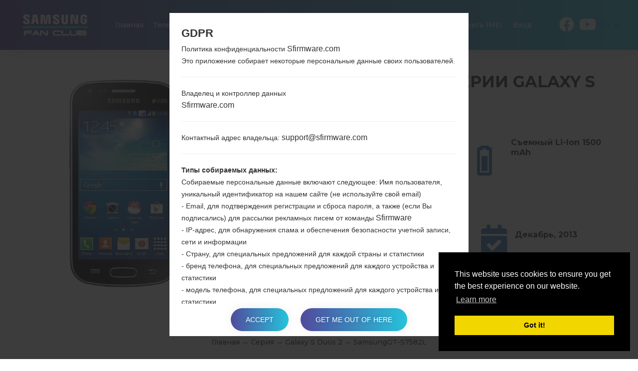

--- FILE ---
content_type: text/html; charset=UTF-8
request_url: https://sfirmware.com/ru/samsung-gt-s7582l/
body_size: 11136
content:
<!DOCTYPE html>
<html lang="ru" prefix="og: http://ogp.me/ns#">
    <head>
        <meta http-equiv="Content-Type" content="text/html; charset=UTF-8">
        <meta http-equiv="X-UA-Compatible" content="IE=edge">
        <meta name="viewport" content="width=device-width, initial-scale=1.0">    <meta name="robots" content="index,follow" />        <title>Официальная прошивка для Samsung GT-S7582L - Sfirmware.com</title>

    <link rel="canonical" href="https://sfirmware.com/ru/samsung-gt-s7582l/" />            <link rel="alternate" hreflang="de" href="https://sfirmware.com/de/samsung-gt-s7582l/" />            <link rel="alternate" hreflang="en" href="https://sfirmware.com/samsung-gt-s7582l/" />            <link rel="alternate" hreflang="es" href="https://sfirmware.com/es/samsung-gt-s7582l/" />            <link rel="alternate" hreflang="pl" href="https://sfirmware.com/pl/samsung-gt-s7582l/" />            <link rel="alternate" hreflang="ru" href="https://sfirmware.com/ru/samsung-gt-s7582l/" />            <link rel="alternate" hreflang="uk" href="https://sfirmware.com/uk/samsung-gt-s7582l/" />        <meta name="description" content="Бесплатно скачать последнюю версию прошивки Samsung GT-S7582L для вашего региона. Пожалуйста, перейдите к странице для скачивания прошивки." />            <meta property="og:title" content="Samsung GT-S7582L Galaxy S Duos 2 - Sfirmware.com" />        <meta property="og:description" content="Бесплатно скачать последнюю версию прошивки Samsung GT-S7582L для вашего региона. Пожалуйста, перейдите к странице для скачивания прошивки." />    <meta property="og:type" content="website" />    <meta property="og:url" content="https://sfirmware.com/ru/samsung-gt-s7582l/" />    <meta property="og:image" content="https://sfirmware.com/uploads/media/phone_picture/0001/07/thumb_6397_phone_picture_big.jpeg" />
        <meta property="fb:app_id" content="535547786884055" />
        <link rel="apple-touch-icon" sizes="180x180" href="/favicon/apple-touch-icon.png">
        <link rel="icon" type="image/png" sizes="32x32" href="/favicon/favicon-32x32.png">
        <link rel="icon" type="image/png" sizes="192x192" href="/favicon/android-chrome-192x192.png">
        <link rel="icon" type="image/png" sizes="16x16" href="/favicon/favicon-16x16.png">
        <link rel="manifest" href="/favicon/site.webmanifest">
        <link rel="mask-icon" href="/favicon/safari-pinned-tab.svg" color="#034ea2">
        <link rel="shortcut icon" href="/favicon/favicon.ico">
        <meta name="apple-mobile-web-app-title" content="Sfirmware">
        <meta name="application-name" content="Sfirmware">
        <meta name="msapplication-TileColor" content="#034ea2">
        <meta name="msapplication-config" content="/favicon/browserconfig.xml">
        <meta name="theme-color" content="#ffffff">        <link rel="stylesheet" href="/build/app.css">            <script >
              window.gtag_data = {
                setup: true,
                code: 'UA-125721990-1'
              }
            </script>            <script>
                window.adsbygoogle_data = {
                  setup: true,
                  code: "ca-pub-4689251473551198"
                };
            </script>
        <script>
            // allow show ads by default
            var ads_allow = true,  _uta = false;
            // Check if match paths bellow do not allow ads
            var get_regions_by_model_path = '/ajax/get-regions-by-model';
            var _route = "models_show_int";
            var _mailChimpPopup = false;                _mailChimpPopup = true;        </script>
    </head>
    <body>
        <div id="fb-root"></div>

        <header id="header" class="home-img">
            <div class="header-img" style="background-image: url('/bundles/app/images/bg/bg2.jpg');"></div>

            <div class="header-overlay has-gradient"></div><nav class="navbar navbar-default nav-fixed-bg navbar-fixed-top navbar--phone-model">
    <div class="navbar-header">        <button type="button" id="moby-button" class="navbar-toggle collapsed">
            <span class="sr-only">Включить навигацию</span>
            <span class="icon-bar"></span>
            <span class="icon-bar"></span>
            <span class="icon-bar"></span>
        </button>        <a class="navbar-brand" href="/ru/" style="color: #fff;padding: 15px 0;"><img src="/bundles/app/images/logo.svg" alt="Samsung Firmwares"></a>        <ul class="nav navbar-nav navbar-right desktop-menu" id="nav1">

            <li class="">
                <a href="/ru/" class="external">Главная</a>
            </li>
            <li class="">
                <a href="/ru/models-list/" class="external">Телефоны</a>
            </li>            <li class="dropdown">
                <a href="#" class="external">ОС</a>
                <ul class="sub-menu">
                    <li>                                                                                                                                                                                                       
			<a href="/ru/android-12-snow-cone/">                                                  
			    Android 12 Snow Cone                                                                                                                                                                                       
			</a>                                                                                                                                                                                                   
		    </li> 
                    <li>                                                                                                                                                                                                       
			<a href="/ru/android-11-r/">                                                  
			    Android 11 R                                                                                                                                                                                       
			</a>                                                                                                                                                                                                   
		    </li> 		
                    <li>
                        <a href="/ru/android-10-q/">
                            Android 10 Q
                        </a>
                    </li>
                    <li>
                        <a href="/ru/android-9-pie/">
                            Android Pie 9
                        </a>
                    </li>
                    <li>
                        <a href="/ru/android-8-oreo/">
                            Android Oreo 8
                        </a>
                    </li>
                    <li>
                        <a href="/ru/android-7-nougat/">
                            Android Nougat 7
                        </a>
                    </li>
                    <li>
                        <a href="/ru/android-6-marshmallow/">
                            Android Marshmallow 6
                        </a>
                    </li>
                    <li>
                        <a href="/ru/android-5-lollipop/">
                            Android Lollipop 5
                        </a>
                    </li>
                    <li>
                        <a href="/ru/android-4-kitkat/">
                            Android KitKat 4.4
                        </a>
                    </li>
                    <li>
                        <a href="/ru/android-4-jelly-bean/">
                            Android Jelly Bean 4.1-4.3
                        </a>
                    </li>
                    <li>
                        <a href="/ru/android-4-ice-cream-sandwich/">
                            Android Ice Cream Sandwich 4.0
                        </a>
                    </li>
                    <li>
                        <a href="/ru/android-3-honeycomb/">
                            Android Honeycomb 3
                        </a>
                    </li>
                    <li>
                        <a href="/ru/android-2-gingerbread/">
                            Android Gingerbread 2
                        </a>
                    </li>
                    <li>
                        <a href="/ru/space-k/">
                            Space-K
                        </a>
                    </li>
                    <li>
                        <a href="/ru/tizen-2.2/">
                            Tizen 2.2
                        </a>
                    </li>
                    <li>
                        <a href="/ru/tizen-2.3/">
                            Tizen 2.3
                        </a>
                    </li>
                    <li>
                        <a href="/ru/tizen-2.4/">
                            Tizen 2.4
                        </a>
                    </li>
                    <li>
                        <a href="/ru/tizen-3/">
                            Tizen 3.0
                        </a>
                    </li>
                </ul>
            </li>

            <li class="">
                <a href="/ru/articles/" class="external">Articles</a>
            </li>
	    
            <li class="">                                                                                                        
		<a href="/ru/news/" class="external">Новости</a>
	    </li>
            <li>
                <a href="/ru/how-to-flash/">Как прошить</a>
            </li>            <li class="dropdown">
                <a href="#" class="external"><strong>Наши проекты</strong></a>
                <ul class="sub-menu">
                    <li>
                        <a href="https://lg-firmwares.com" target="_blank" rel="nofollow">
                            <img src="https://via.placeholder.com/32x32" data-src="/bundles/app/images/brands-icons/lg-firmwares-brand.png" class="lg-brand-icn lazy" alt="LG-Firmwares Logo">LG firmwares                        </a>
                    </li>
                    <li>
                        <a href="https://hardreset.guru" target="_blank">
                            <img src="https://via.placeholder.com/32x32" data-src="/bundles/app/images/brands-icons/hardreset-brand.png" class="hardreset-brand-icn lazy" alt="Hard Reset Logo">Hard Reset                        </a>
                    </li>
                    <li>
                        <a href="https://imei.guru" target="_blank" rel="nofollow">
                            <img src="https://via.placeholder.com/32x32" data-src="/bundles/app/images/brands-icons/imei-guru.ico" class="imei-brand-icn lazy" alt="IMEI Guru Logo">IMEI Guru                        </a>
                    </li>
                </ul>
            </li>

            <li>
                <a href="https://imei.guru/" target="_blank" class="external" rel="nofollow">Проверить IMEI</a>
            </li>                <li class="">
                    <a href="/ru/login" class="external">Вход</a>
                </li>        </ul>        <div class="social-block">            <ul class="social-list-profiles">
                <li>
                    <a href="https://facebook.com/sfirmwarecom" target="_blank" class="external s-fb"><i class="fab fa-facebook"></i></a>
                </li>                    <li>
                        <a href="https://www.youtube.com/channel/UCe6R_VpcraAc9204bibvE4A" target="_blank" class="external s-fb"><i class="fab fa-youtube"></i></a>
                    </li>            </ul><div class="languages-block">
    <a href="#" class="dropdown-toggle l-flag lf-current" data-toggle="dropdown" role="button" aria-haspopup="true" aria-expanded="false"><span class="bg-flagru">RU</span> <span class="caret"></span></a>

    <ul class="dropdown-menu l-flags">                <li>
                    <a href="/de/samsung-gt-s7582l/" class="external l-flag"><span class="bg-flagde">DE</span></a>
                </li>                <li>
                    <a href="/samsung-gt-s7582l/" class="external l-flag"><span class="bg-flagen">EN</span></a>
                </li>                <li>
                    <a href="/es/samsung-gt-s7582l/" class="external l-flag"><span class="bg-flages">ES</span></a>
                </li>                <li>
                    <a href="/pl/samsung-gt-s7582l/" class="external l-flag"><span class="bg-flagpl">PL</span></a>
                </li>                <li>
                    <a href="/uk/samsung-gt-s7582l/" class="external l-flag"><span class="bg-flaguk">UK</span></a>
                </li>    </ul>
</div>

        </div>
    </div>
</nav>
    <div class="post-header post-header--phone-model">
        <div class="container">
            <div class="row">
                <div class="post-header-main-image-wrapper">                        <img src="https://via.placeholder.com/450x600" data-src="/uploads/media/phone_picture/0001/07/thumb_6397_phone_picture_small.jpeg" alt="LGGT-S7582L" class="post-header-main-image lazy">                </div>

                <div class="post-header-content-wrapper">
                    <div class="post-header--content">
                        <h1 class="model-title" style="color: #313131; margin-bottom: 30px;">Samsung GT-S7582L из серии Galaxy S Duos 2                        </h1>

                        <div class="post-header-row">
                            <div class="post-header-specification post-header-specification-main">
                                <i class="post-header-specification__icon fas fa-mobile-alt"></i>
                                <div class="post-header-specification-wrap">
                                    <div class="post-header-specification-upper">4.0 дюйма (~59.4% соотношение экрана к телу)</div>
                                    <div class="post-header-specification-lower">480 x 800 пикселей (~233 плотность пикселей на дюйм)</div>
                                </div>
                            </div>

                            <div class="post-header-specification">
                                <i class="post-header-specification__icon fas fa-weight"></i>
                                <div class="post-header-specification-wrap">
                                    <div class="post-header-specification-middle">118 грамм (4.16 унции)</div>
                                </div>
                            </div>

                            <div class="post-header-specification">
                                <i class="post-header-specification__icon fas fa-battery-three-quarters"></i>
                                <div class="post-header-specification-wrap">
                                    <div class="post-header-specification-middle">Съемный Li-Ion 1500 mAh</div>
                                </div>
                            </div>

                            <div class="post-header-specification post-header-specification-main">
                                <i class="post-header-specification__icon fas fa-microchip"></i>
                                <div class="post-header-specification-wrap">
                                    <div class="post-header-specification-upper">1.2Ghz Cortex -A9, BCM 28145/28155</div>
                                    <div class="post-header-specification-lower">768MB</div>
                                </div>
                            </div>

                            <div class="post-header-specification">
                                <i class="post-header-specification__icon fab fa-android"></i>
                                <div class="post-header-specification-wrap">
                                    <div class="post-header-specification-middle">Android Jelly Bean 4.2.2</div>
                                </div>
                            </div>

                            <div class="post-header-specification">
                                <i class=" post-header-specification__icon fas fa-calendar-check"></i>
                                <div class="post-header-specification-wrap">
                                    <div class="post-header-specification-middle">Декабрь, 2013</div>
                                </div>
                            </div>
                        </div>
                    </div>
                </div>                    <a href="#" data-action="https://amazon.com/s?k=Samsung+Galaxy+S+Duos+2+GT-S7582L&amp;i=mobile&amp;camp=1789&amp;creative=9325&amp;linkCode=ur2&amp;linkId=abada7ec8167c1de9f0f4c510a88874d&amp;tag=sfirmware-20" rel="nofollow" target="_blank" class="buy_on_amazon">Buy accessories on Amazon</a>
                <div itemscope="" itemtype="http://schema.org/BreadcrumbList" class="breadcrumb">
                    <span itemprop="itemListElement" itemscope="" itemtype="http://schema.org/ListItem">
                        <a itemprop="item" href="/ru/">
                            <span itemprop="name">Главная</span>
                        </a>
                        <meta itemprop="position" content="1"/>
                    </span>
                    →
                    <span itemprop="itemListElement" itemscope="" itemtype="http://schema.org/ListItem">
                        <a itemprop="item" href="/ru/series/">
                            <span itemprop="name">Серия</span>
                        </a>
                        <meta itemprop="position" content="2"/>
                    </span>                        →
                        <span itemprop="itemListElement" itemscope="" itemtype="http://schema.org/ListItem">
                            <a itemprop="item" href="/ru/series/galaxy-s-duos-2/">
                                <span itemprop="name">Galaxy S Duos 2</span>
                            </a>
                            <meta itemprop="position" content="3"/>
                        </span>                    →
                    <span>SamsungGT-S7582L</span>
                </div>
            </div>
        </div>
    </div>        </header>
    <main id="main">
        <div class="section-padding">

            <div class="container">
                <div class="row"><div class="col-md-12"></div>
                </div>

                <div class="row">
                    <div class="col-md-12 phone-model"><div class="tab-content">
    <div class="overview mb-80-pixels">
        <h2 class="title mb-30">
            <span class="model-title">ОбзорSamsung GT-S7582LGalaxy S Duos 2</span>
        </h2>

        <div id="rateYo"></div>

        <div class="compare-wrapper">
            <a class="compare-link" rel=”nofollow” href="/ru/compare/samsung-gt-s7582l/">Сравнить</a>
        </div>

        <section id="gallery">

            <div id="model-photo-slider" class="owl-carousel owl-theme">                        <div class="gallery__item text-center">
                            <img class="lazy" src="https://via.placeholder.com/450x600" data-src="/uploads/media/phone_picture/0001/07/thumb_6397_phone_picture_small.jpeg" alt="Samsung GT-S7582L">
                        </div>
                <div class="gallery__item text-center gallery-item-add">
                    <img class="lazy" src="https://via.placeholder.com/450x600" id="add-picture" data-src="/bundles/app/images/models/add-new.png" alt="Model placeholder" style="cursor: pointer;" />
                </div>
            </div>

            <div id="newPictureDialog" title="Add new picture">		    <p></p>
            </div>


            <div id="newRatingDialog" title="Rating">		    <p></p>            </div>

        </section>
    </div>

    <div class="specification mb-80-pixels">
        <h2 class="title mb-30">
            <span class="model-title">СпецификацияSamsung GT-S7582LGalaxy S Duos 2</span>
        </h2>

        <div class="pm-spec-tab">                <table id="specificationTableShow" class="display">
                    <tbody>
                    <tr>
                        <td style="text-align: center; font-weight: bold; background-color: #f7f7f7" colspan="2">Модель и ее характеристики</td>
                    </tr>
                    <tr class="mdata-group-val">
                        <td width="50%">Модель</td>
                        <td>SamsungGT-S7582L</td>
                    </tr>
                    <tr class="mdata-group-val">
                        <td>Серия</td>
                        <td>Galaxy S Duos 2</td>
                    </tr>
                    <tr class="mdata-group-val">
                        <td>Дата выпуска</td>
                        <td>Декабрь, 2013</td>
                    </tr>
                    <tr class="mdata-group-val">
                        <td>Глубина</td>
                        <td>10.6 миллиметров (0.42 дюйма)</td>
                    </tr>
                    <tr class="mdata-group-val">
                        <td>Размеры (ширина / высота)</td>
                        <td>121.5  x 63.1 миллиметров (4.78  x 2.48 дюйма)</td>
                    </tr>
                    <tr class="mdata-group-val">
                        <td>Вес</td>
                        <td>118 грамм (4.16 унции)</td>
                    </tr>
                    <tr class="mdata-group-val">
                        <td>Операционная система</td>
                        <td>Android Jelly Bean 4.2.2</td>
                    </tr>

                    <tr>
                        <td style="text-align: center; font-weight: bold; background-color: #f7f7f7" colspan="2">Аппаратное обеспечение</td>
                    </tr>
                    <tr class="mdata-group-val">
                        <td>ЦП (процессор)</td>
                        <td>1.2Ghz Cortex -A9, BCM 28145/28155</td>
                    </tr>
                    <tr class="mdata-group-val">
                        <td>Ядра процессора</td>
                        <td>Двухъядерный</td>
                    </tr>
                    <tr class="mdata-group-val">
                        <td>Оперативная память</td>
                        <td>768MB</td>
                    </tr>
                    <tr class="mdata-group-val">
                        <td>Внутренняя память</td>
                        <td>4GB</td>
                    </tr>
                    <tr class="mdata-group-val">
                        <td>Внешняя память</td>
                        <td>microSD, до 64 GB (выделенный слот)</td>
                    </tr>

                    <tr>
                        <td style="text-align: center; font-weight: bold; background-color: #f7f7f7" colspan="2">Сеть и данные</td>
                    </tr>
                    <tr class="mdata-group-val">
                        <td>Количество мест для сим карты</td>
                        <td>Мини SIM</td>
                    </tr>
                    <tr class="mdata-group-val">
                        <td>2G</td>
                        <td>GSM 850/900/1800/1900MHz</td>
                    </tr>
                    <tr class="mdata-group-val">
                        <td>3G</td>
                        <td>HSDPA 850/2100MHz</td>
                    </tr>
                    <tr class="mdata-group-val">
                        <td>(4G) LTE</td>
                        <td>-</td>
                    </tr>
                    <tr class="mdata-group-val">
                        <td>5G network</td>
                        <td>-</td>
                    </tr>
                    <tr class="mdata-group-val">
                        <td>Данные</td>
                        <td>GPRS/EDGE</td>
                    </tr>

                    <tr>
                        <td style="text-align: center; font-weight: bold; background-color: #f7f7f7" colspan="2">Дисплей</td>
                    </tr>
                    <tr class="mdata-group-val">
                        <td>Размер экрана</td>
                        <td>4.0 дюйма (~59.4% соотношение экрана к телу)</td>
                    </tr>
                    <tr class="mdata-group-val">
                        <td>Тип экрана</td>
                        <td>TFT емкостный сенсорный экран</td>
                    </tr>
                    <tr class="mdata-group-val">
                        <td>Разрешение экрана</td>
                        <td>480 x 800 пикселей (~233 плотность пикселей на дюйм)</td>
                    </tr>
                    <tr class="mdata-group-val">
                        <td>Цвета экрана</td>
                        <td>16M цветов</td>
                    </tr>

                    <tr>
                        <td style="text-align: center; font-weight: bold; background-color: #f7f7f7" colspan="2">Аккумулятор и клавиатура</td>
                    </tr>
                    <tr class="mdata-group-val">
                        <td>Емкость аккумулятора</td>
                        <td>Съемный Li-Ion 1500 mAh</td>
                    </tr>
                    <tr class="mdata-group-val">
                        <td>Механическая клавиатура</td>
                        <td>-</td>
                    </tr>

                    <tr>
                        <td style="text-align: center; font-weight: bold; background-color: #f7f7f7" colspan="2">Интерфейсы</td>
                    </tr>
                    <tr class="mdata-group-val">
                        <td>Выход для аудио</td>
                        <td>3.5mm jack</td>
                    </tr>
                    <tr class="mdata-group-val">
                        <td>Bluetooth</td>
                        <td>версия 4.0, A2DP</td>
                    </tr>
                    <tr class="mdata-group-val">
                        <td>DLNA</td>
                        <td>Есть</td>
                    </tr>
                    <tr class="mdata-group-val">
                        <td>GPS</td>
                        <td>A-GPS, GLONASS</td>
                    </tr>
                    <tr class="mdata-group-val">
                        <td>Инфракрасный порт</td>
                        <td>-</td>
                    </tr>
                    <tr class="mdata-group-val">
                        <td>NFC</td>
                        <td>-</td>
                    </tr>
                    <tr class="mdata-group-val">
                        <td>USB</td>
                        <td>microUSB 2.0</td>
                    </tr>
                    <tr class="mdata-group-val">
                        <td>WiFi</td>
                        <td>Wi-Fi 802.11 b/g/n, Wi-Fi Direct, DLNA, hotspot</td>
                    </tr>
                    </tbody>
                </table>        </div>
    </div>

    <div class="firmwares mb-80-pixels">        <h2 class="title mb-30">
            <span class="model-title">ПрошивкиSamsung GT-S7582LGalaxy S Duos 2</span>
        </h2>
        <a href="/ru/news/opisanie-regionov-proshivok-telefonov-samsung/" target="_blank">Описание регионов прошивок телефонов Samsung</a>

        <div class="pm-spec-tab fw">                <table id="specificationTableFirmware" class="compact hover ajax-table" style="width: 100%">
                    <thead>
                    <tr>
                        <th>Регион</th>
                        <th>Название файла</th>
                        <th>ОС</th>
                        <th>Прошивка</th>
                        <th>Размер</th>
                        <th>Дата</th>
                        <th>Загрузка</th>
                    </tr>
                    </thead>

                    <tbody>                        <tr>

                            <td class="tooltips" title="Claro, Movistar, TIGO, ETB, EXITO1, EXITO2, UFF1, UFF2, U NE1, UNE2, UNE3, UNE4, Virgin Mobile1, Virgin Mobile2," tabindex="1">
                                <div>
                                    <strong>COO</strong>
                                </div>
                                <ul style="display: flex; align-items: center">                                        <li style="width: 24px; height: 24px; margin-right: 8px; display: inline-block; background: url('/bundles/app/images/countries-flags/co.png')"></li>
                                    <li style="margin-top: 2px; line-height: 1.2">Colombia</li>
                                </ul>

                            </td>
                            <td>                                <a href="/ru/downloads-file/7537/GT-S7582L_COO_1_20150204082600_l919oc0jws">GT-S7582L_COO_1_20150204082600_l919oc0jws.zip</a>
                                <i class="fas fa-check" style="color: green;"></i>
                            </td>
                            <td>Android Jelly Bean 4.2.2</td>
                            <td>S7582LUBUAOA1</td>
                            <td>
                                <span class="tooltips" title="666150400 Bytes" tabindex="1">635.29 MiB</span>
                            </td>
                            <td>2018-08-11</td>
                            <td>491Раз</td>
                        </tr>                        <tr>

                            <td class="tooltips" title="Claro, Movistar, TIGO, ETB, EXITO1, EXITO2, UFF1, UFF2, U NE1, UNE2, UNE3, UNE4, Virgin Mobile1, Virgin Mobile2," tabindex="1">
                                <div>
                                    <strong>COO</strong>
                                </div>
                                <ul style="display: flex; align-items: center">                                        <li style="width: 24px; height: 24px; margin-right: 8px; display: inline-block; background: url('/bundles/app/images/countries-flags/co.png')"></li>
                                    <li style="margin-top: 2px; line-height: 1.2">Colombia</li>
                                </ul>

                            </td>
                            <td>                                <a href="/ru/downloads-file/25489/GT-S7582L_1_20150923155440_xjsr3fu7tw_fac">GT-S7582L_1_20150923155440_xjsr3fu7tw_fac.zip</a>
                                <i class="fas fa-check" style="color: green;"></i>
                            </td>
                            <td>Android Jelly Bean 4.2.2</td>
                            <td>S7582LUBUAOA1</td>
                            <td>
                                <span class="tooltips" title="666511824 Bytes" tabindex="1">635.64 MiB</span>
                            </td>
                            <td>2018-10-11</td>
                            <td>47Раз</td>
                        </tr>                        <tr>

                            <td class="tooltips" title="Unknown" tabindex="1">
                                <div>
                                    <strong>CRM</strong>
                                </div>
                                <ul style="display: flex; align-items: center">                                        <li style="width: 24px; height: 24px; display: inline-block; margin-right: 8px; background: url('/bundles/app/images/countries-flags/noname.png')"></li>
                                    <li style="margin-top: 2px; line-height: 1.2">Unknown</li>
                                </ul>

                            </td>
                            <td>                                <a href="/ru/downloads-file/7542/GT-S7582L_CRM_1_20140521103240_i45yt4p9tn">GT-S7582L_CRM_1_20140521103240_i45yt4p9tn.zip</a>
                                <i class="fas fa-check" style="color: green;"></i>
                            </td>
                            <td>Android Jelly Bean 4.2.2</td>
                            <td>S7582LUBUAND2</td>
                            <td>
                                <span class="tooltips" title="735400400 Bytes" tabindex="1">701.33 MiB</span>
                            </td>
                            <td>2018-08-11</td>
                            <td>33Раз</td>
                        </tr>                        <tr>

                            <td class="tooltips" title="Unknown" tabindex="1">
                                <div>
                                    <strong>CRM</strong>
                                </div>
                                <ul style="display: flex; align-items: center">                                        <li style="width: 24px; height: 24px; display: inline-block; margin-right: 8px; background: url('/bundles/app/images/countries-flags/noname.png')"></li>
                                    <li style="margin-top: 2px; line-height: 1.2">Unknown</li>
                                </ul>

                            </td>
                            <td>                                <a href="/ru/downloads-file/25494/GT-S7582L_1_20151001161601_xkokylht43_fac">GT-S7582L_1_20151001161601_xkokylht43_fac.zip</a>
                                <i class="fas fa-check" style="color: green;"></i>
                            </td>
                            <td>Android Jelly Bean 4.2.2</td>
                            <td>S7582LUBUAND2</td>
                            <td>
                                <span class="tooltips" title="735769456 Bytes" tabindex="1">701.68 MiB</span>
                            </td>
                            <td>2018-10-11</td>
                            <td>18Раз</td>
                        </tr>                        <tr>

                            <td class="tooltips" title="AIS, DTAC, True Move, Real Future, CAT" tabindex="1">
                                <div>
                                    <strong>THW</strong>
                                </div>
                                <ul style="display: flex; align-items: center">                                        <li style="width: 24px; height: 24px; margin-right: 8px; display: inline-block; background: url('/bundles/app/images/countries-flags/th.png')"></li>
                                    <li style="margin-top: 2px; line-height: 1.2">Thailand</li>
                                </ul>

                            </td>
                            <td>                                <a href="/ru/downloads-file/7541/GT-S7582L_THW_1_20150109142100_dfoff9fbwa">GT-S7582L_THW_1_20150109142100_dfoff9fbwa.zip</a>
                                <i class="fas fa-check" style="color: green;"></i>
                            </td>
                            <td>Android Jelly Bean 4.2.2</td>
                            <td>S7582LDCUAOA1</td>
                            <td>
                                <span class="tooltips" title="699372512 Bytes" tabindex="1">666.97 MiB</span>
                            </td>
                            <td>2018-08-11</td>
                            <td>27Раз</td>
                        </tr>                        <tr>

                            <td class="tooltips" title="AIS, DTAC, True Move, Real Future, CAT" tabindex="1">
                                <div>
                                    <strong>THW</strong>
                                </div>
                                <ul style="display: flex; align-items: center">                                        <li style="width: 24px; height: 24px; margin-right: 8px; display: inline-block; background: url('/bundles/app/images/countries-flags/th.png')"></li>
                                    <li style="margin-top: 2px; line-height: 1.2">Thailand</li>
                                </ul>

                            </td>
                            <td>                                <a href="/ru/downloads-file/25493/GT-S7582L_1_20151028232501_fa7yjn0zj3_fac">GT-S7582L_1_20151028232501_fa7yjn0zj3_fac.zip</a>
                                <i class="fas fa-check" style="color: green;"></i>
                            </td>
                            <td>Android Jelly Bean 4.2.2</td>
                            <td>S7582LDCUAOA1</td>
                            <td>
                                <span class="tooltips" title="699683024 Bytes" tabindex="1">667.27 MiB</span>
                            </td>
                            <td>2018-10-11</td>
                            <td>18Раз</td>
                        </tr>                        <tr>

                            <td class="tooltips" title="TPA PA" tabindex="1">
                                <div>
                                    <strong>TPA</strong>
                                </div>
                                <ul style="display: flex; align-items: center">                                        <li style="width: 24px; height: 24px; margin-right: 8px; display: inline-block; background: url('/bundles/app/images/countries-flags/pa.png')"></li>
                                    <li style="margin-top: 2px; line-height: 1.2">Panama</li>
                                </ul>

                            </td>
                            <td>                                <a href="/ru/downloads-file/7536/GT-S7582L_TPA_1_20150204082610_22iivo84fg">GT-S7582L_TPA_1_20150204082610_22iivo84fg.zip</a>
                                <i class="fas fa-check" style="color: green;"></i>
                            </td>
                            <td>Android Jelly Bean 4.2.2</td>
                            <td>S7582LUBUAOA1</td>
                            <td>
                                <span class="tooltips" title="666150400 Bytes" tabindex="1">635.29 MiB</span>
                            </td>
                            <td>2018-08-11</td>
                            <td>24Раз</td>
                        </tr>                        <tr>

                            <td class="tooltips" title="TPA PA" tabindex="1">
                                <div>
                                    <strong>TPA</strong>
                                </div>
                                <ul style="display: flex; align-items: center">                                        <li style="width: 24px; height: 24px; margin-right: 8px; display: inline-block; background: url('/bundles/app/images/countries-flags/pa.png')"></li>
                                    <li style="margin-top: 2px; line-height: 1.2">Panama</li>
                                </ul>

                            </td>
                            <td>                                <a href="/ru/downloads-file/25488/GT-S7582L_TPA_1_20150227072600_o5kl8zncef_fac">GT-S7582L_TPA_1_20150227072600_o5kl8zncef_fac.zip</a>
                                <i class="fas fa-check" style="color: green;"></i>
                            </td>
                            <td>Android Jelly Bean 4.2.2</td>
                            <td>S7582LUBUAOA1</td>
                            <td>
                                <span class="tooltips" title="666511616 Bytes" tabindex="1">635.64 MiB</span>
                            </td>
                            <td>2018-10-11</td>
                            <td>14Раз</td>
                        </tr>                        <tr>

                            <td class="tooltips" title="TSTT, LIME, Orange, VIVA" tabindex="1">
                                <div>
                                    <strong>TTT</strong>
                                </div>
                                <ul style="display: flex; align-items: center">                                        <li style="width: 24px; height: 24px; margin-right: 8px; display: inline-block; background: url('/bundles/app/images/countries-flags/tt.png')"></li>
                                    <li style="margin-top: 2px; line-height: 1.2">Trinidad and Tobago</li>
                                </ul>

                            </td>
                            <td>                                <a href="/ru/downloads-file/7538/GT-S7582L_TTT_1_20150204082620_0najxlafzq">GT-S7582L_TTT_1_20150204082620_0najxlafzq.zip</a>
                                <i class="fas fa-check" style="color: green;"></i>
                            </td>
                            <td>Android Jelly Bean 4.2.2</td>
                            <td>S7582LUBUAOA1</td>
                            <td>
                                <span class="tooltips" title="666150400 Bytes" tabindex="1">635.29 MiB</span>
                            </td>
                            <td>2018-08-11</td>
                            <td>10Раз</td>
                        </tr>                        <tr>

                            <td class="tooltips" title="TSTT, LIME, Orange, VIVA" tabindex="1">
                                <div>
                                    <strong>TTT</strong>
                                </div>
                                <ul style="display: flex; align-items: center">                                        <li style="width: 24px; height: 24px; margin-right: 8px; display: inline-block; background: url('/bundles/app/images/countries-flags/tt.png')"></li>
                                    <li style="margin-top: 2px; line-height: 1.2">Trinidad and Tobago</li>
                                </ul>

                            </td>
                            <td>                                <a href="/ru/downloads-file/25490/GT-S7582L_1_20150923155440_xjsr3fu7tw_fac">GT-S7582L_1_20150923155440_xjsr3fu7tw_fac.zip</a>
                                <i class="fas fa-check" style="color: green;"></i>
                            </td>
                            <td>Android Jelly Bean 4.2.2</td>
                            <td>S7582LUBUAOA1</td>
                            <td>
                                <span class="tooltips" title="666511824 Bytes" tabindex="1">635.64 MiB</span>
                            </td>
                            <td>2018-10-11</td>
                            <td>21Раз</td>
                        </tr>                        <tr>

                            <td class="tooltips" title="Personal, Claro, Movistar, Ancel, Vox, Tigo" tabindex="1">
                                <div>
                                    <strong>UPO</strong>
                                </div>
                                <ul style="display: flex; align-items: center">                                        <li style="width: 24px; height: 24px; margin-right: 8px; display: inline-block; background: url('/bundles/app/images/countries-flags/py.png')"></li>
                                    <li style="margin-top: 2px; line-height: 1.2">Paraguay</li>
                                </ul>

                            </td>
                            <td>                                <a href="/ru/downloads-file/7539/GT-S7582L_UPO_1_20150204082630_oaj9donh3e">GT-S7582L_UPO_1_20150204082630_oaj9donh3e.zip</a>
                                <i class="fas fa-check" style="color: green;"></i>
                            </td>
                            <td>Android Jelly Bean 4.2.2</td>
                            <td>S7582LUBUAOA1</td>
                            <td>
                                <span class="tooltips" title="666150400 Bytes" tabindex="1">635.29 MiB</span>
                            </td>
                            <td>2018-08-11</td>
                            <td>4Раз</td>
                        </tr>                        <tr>

                            <td class="tooltips" title="Personal, Claro, Movistar, Ancel, Vox, Tigo" tabindex="1">
                                <div>
                                    <strong>UPO</strong>
                                </div>
                                <ul style="display: flex; align-items: center">                                        <li style="width: 24px; height: 24px; margin-right: 8px; display: inline-block; background: url('/bundles/app/images/countries-flags/py.png')"></li>
                                    <li style="margin-top: 2px; line-height: 1.2">Paraguay</li>
                                </ul>

                            </td>
                            <td>                                <a href="/ru/downloads-file/25491/GT-S7582L_1_20150923155440_xjsr3fu7tw_fac">GT-S7582L_1_20150923155440_xjsr3fu7tw_fac.zip</a>
                                <i class="fas fa-check" style="color: green;"></i>
                            </td>
                            <td>Android Jelly Bean 4.2.2</td>
                            <td>S7582LUBUAOA1</td>
                            <td>
                                <span class="tooltips" title="666511824 Bytes" tabindex="1">635.64 MiB</span>
                            </td>
                            <td>2018-10-11</td>
                            <td>9Раз</td>
                        </tr>                        <tr>

                            <td class="tooltips" title="TIM, Claro, Vivo, Oi, Sercomtel, CTBC, Nextel, AEIOU" tabindex="1">
                                <div>
                                    <strong>ZTO</strong>
                                </div>
                                <ul style="display: flex; align-items: center">                                        <li style="width: 24px; height: 24px; margin-right: 8px; display: inline-block; background: url('/bundles/app/images/countries-flags/br.png')"></li>
                                    <li style="margin-top: 2px; line-height: 1.2">Brazil</li>
                                </ul>

                            </td>
                            <td>                                <a href="/ru/downloads-file/7540/GT-S7582L_ZTO_1_20150204082810_gu2pxjwubn">GT-S7582L_ZTO_1_20150204082810_gu2pxjwubn.zip</a>
                                <i class="fas fa-check" style="color: green;"></i>
                            </td>
                            <td>Android Jelly Bean 4.2.2</td>
                            <td>S7582LUBUAOA1</td>
                            <td>
                                <span class="tooltips" title="688699296 Bytes" tabindex="1">656.79 MiB</span>
                            </td>
                            <td>2018-08-11</td>
                            <td>37Раз</td>
                        </tr>                        <tr>

                            <td class="tooltips" title="TIM, Claro, Vivo, Oi, Sercomtel, CTBC, Nextel, AEIOU" tabindex="1">
                                <div>
                                    <strong>ZTO</strong>
                                </div>
                                <ul style="display: flex; align-items: center">                                        <li style="width: 24px; height: 24px; margin-right: 8px; display: inline-block; background: url('/bundles/app/images/countries-flags/br.png')"></li>
                                    <li style="margin-top: 2px; line-height: 1.2">Brazil</li>
                                </ul>

                            </td>
                            <td>                                <a href="/ru/downloads-file/25492/GT-S7582L_1_20150923160353_c1iwj7ivv5_fac">GT-S7582L_1_20150923160353_c1iwj7ivv5_fac.zip</a>
                                <i class="fas fa-check" style="color: green;"></i>
                            </td>
                            <td>Android Jelly Bean 4.2.2</td>
                            <td>S7582LUBUAOA1</td>
                            <td>
                                <span class="tooltips" title="689072896 Bytes" tabindex="1">657.15 MiB</span>
                            </td>
                            <td>2018-10-11</td>
                            <td>44Раз</td>
                        </tr>                    </tbody>

                    <tfoot></tfoot>
                </table>        </div>    </div>

    <div class="manual mb-80-pixels">            <h2 class="title">
                <span class="model-title">Articles LGGT-S7582L(Samsung GT-S7582L) akaGalaxy S Duos 2</span>
            </h2>

            <div class="articles-wrap manuals-wrap mt-60-pixels">                    <div class="col-xs-12 col-sm-6 col-md-4">
                        <article class="blog__item">                                <div class="blog__item--img">
                                    <a href="/ru/articles/hard-reset-note/">
                                        <img class="lazy" src="https://via.placeholder.com/360x480" data-src="/uploads/media/news/0001/10/thumb_9385_news_big.jpeg" alt="Как сделать Аппаратный сброс на Samsung Galaxy Note, S3, S5, S7 и похожих сериях?">
                                    </a>
                                </div>                            <div class="blog__item--date has-gradient">
                                <span class="day">07</span>
                                <span class="month">мая</span>
                            </div>
                            <div class="blog__item--content">
                                <a href="/ru/articles/hard-reset-note/">Как сделать Аппаратный сброс на Samsung Galaxy Note,...
                                </a>
                                <p class="blog__item--desc">
	Нажмите кнопку питания, чтобы выключить телефон .
	Затем нажмите и удерживайте несколько секунд кнопку питания, клавишу увеличения громкости и кнопку...</p>
                            </div>
                        </article>
                    </div>                    <div class="col-xs-12 col-sm-6 col-md-4">
                        <article class="blog__item">                                <div class="blog__item--img">
                                    <a href="/ru/articles/factory-reset-note-s3/">
                                        <img class="lazy" src="https://via.placeholder.com/360x480" data-src="/uploads/media/news/0001/10/thumb_9389_news_big.jpeg" alt="Как удалить все данные с телефона через меню на Samsung Galaxy Note, S3, S5, S7 и аналогичных сериях?">
                                    </a>
                                </div>                            <div class="blog__item--date has-gradient">
                                <span class="day">08</span>
                                <span class="month">мая</span>
                            </div>
                            <div class="blog__item--content">
                                <a href="/ru/articles/factory-reset-note-s3/">Как удалить все данные с телефона через меню на Samsung...
                                </a>
                                <p class="blog__item--desc">
	Нажмите кнопку питания, чтобы включить устройство.
	Далее перейдите в &quot;Настройки&quot;&nbsp;(Settings).
	
	
	В &quot;Настройках&quot;&nbsp;выберите...</p>
                            </div>
                        </article>
                    </div>            </div>
        <div>                    <ins class="adsbygoogle ads_responsive"
                         style="display:block; text-align:center;"
                         data-ad-layout="in-article"
                         data-ad-format="fluid"
                         data-ad-client="ca-pub-4689251473551198"
                         data-ad-slot="5475956687"></ins>        </div>
    </div>

    <div class="video">
        <h2 class="title mb-30">
            <span class="model-title">ВидеоSamsung GT-S7582LGalaxy S Duos 2</span>
        </h2>                    <div class="row">
                <div class="col-sm-4">
                    <a data-fancybox="modelvideos" class="video-item" data-caption="How to Enable Developer Options &amp; USB Debugging on Samsung ?" href="https://youtu.be/U15ChX4t3Ck">
                        <img class="video-img lazy" src="https://via.placeholder.com/320x180" data-src="https://img.youtube.com/vi/U15ChX4t3Ck/mqdefault.jpg" alt="How to Enable Developer Options &amp; USB Debugging on Samsung ?" />
                        <span class="video-title">How to Enable Developer Options &amp; USB Debugging on Samsung ?</span><i class="fab fa-youtube"></i>
                    </a>
                </div>
                <div class="col-sm-4">
                    <a data-fancybox="modelvideos" class="video-item" data-caption="How to Factory Reset through menu on Samsung Galaxy G6 SM-G920P?" href="https://youtu.be/P4tjw3qkB5c">
                        <img class="video-img lazy" src="https://via.placeholder.com/320x180" data-src="https://img.youtube.com/vi/P4tjw3qkB5c/mqdefault.jpg" alt="How to Factory Reset through menu on Samsung Galaxy G6 SM-G920P?" />
                        <span class="video-title">How to Factory Reset through menu on Samsung Galaxy G6 SM-G920P?</span><i class="fab fa-youtube"></i>
                    </a>
                </div>
                <div class="col-sm-4">
                    <a data-fancybox="modelvideos" class="video-item" data-caption="How to Flash Stock Firmware on Samsung Smartphone using Odin?" href="https://youtu.be/Js_AlAmu50A">
                        <img class="video-img lazy" src="https://via.placeholder.com/320x180" data-src="https://img.youtube.com/vi/Js_AlAmu50A/mqdefault.jpg" alt="How to Flash Stock Firmware on Samsung Smartphone using Odin?" />
                        <span class="video-title">How to Flash Stock Firmware on Samsung Smartphone using Odin?</span><i class="fab fa-youtube"></i>
                    </a>
                </div>                    </div>                    <div class="row">
                <div class="col-sm-4">
                    <a data-fancybox="modelvideos" class="video-item" data-caption="How to Hard Reset on Samsung Galaxy G6 SM-G920P?" href="https://youtu.be/SzAMoZYBMus">
                        <img class="video-img lazy" src="https://via.placeholder.com/320x180" data-src="https://img.youtube.com/vi/SzAMoZYBMus/mqdefault.jpg" alt="How to Hard Reset on Samsung Galaxy G6 SM-G920P?" />
                        <span class="video-title">How to Hard Reset on Samsung Galaxy G6 SM-G920P?</span><i class="fab fa-youtube"></i>
                    </a>
                </div>
                <div class="col-sm-4">
                    <a data-fancybox="modelvideos" class="video-item" data-caption="TOP 5 SECRET CODES for Samsung" href="https://youtu.be/fbwDebp8Uto">
                        <img class="video-img lazy" src="https://via.placeholder.com/320x180" data-src="https://img.youtube.com/vi/fbwDebp8Uto/mqdefault.jpg" alt="TOP 5 SECRET CODES for Samsung" />
                        <span class="video-title">TOP 5 SECRET CODES for Samsung</span><i class="fab fa-youtube"></i>
                    </a>
                </div>                    </div>
    </div>
</div><div class="post__comments">
    <h4><span>0</span>Комментарии</h4>

    <ul id="comments" data-item-id="23307" data-type-id="1">    </ul>
</div>        <p class="comments-auth-text">
            <span><a href="#" class="comment-replay-login no-click" data-action="/ru/login">Войдите</a>чтобы оставить комментарий.</span>
        </p>

                    </div>
                </div>                    <div class="row otherSeries">
                        <div class="col-md-12">
                            <h4>Другие модели из этой серии</h4>
                        </div>                            <div class="col-md-6 m-serie-item">
                                <a href="/ru/samsung-gt-s7582/">SamsungGalaxy S Duos 2GT-S7582</a>
                            </div>                            <div class="col-md-6 m-serie-item">
                                <a href="/ru/samsung-gt-s7583t/">SamsungGalaxy S Duos 2GT-S7583T</a>
                            </div>                    </div>            </div>

        </div>            <section id="newsletter" class="subscribe section-padding">
                <div class="container">
                    <div class="headline text-center">
                        <h4>Подписаться</h4>
                        <p>Подпишитесь на наш список рассылки и получите интересные материалы и обновления на электронную почту.</p>
                    </div>

                    <div class="col-md-6 col-md-offset-3">
                        <form id="mach-form" class="subscribe__form validate" action="https://lg-firmwares.us15.list-manage.com/subscribe/post?u=4addf1c4c5c69136d70fed739&id=7fb296ac79" method="post">
                            <div class="form-group">
                                <input type="email" value="" name="EMAIL" class="required email form-control" id="mce-EMAIL" placeholder="Введите электронную почту ..." autocomplete="off" />

                                <button type="submit" class="subscribe__form--btn has-gradient">Подписаться</button>
                            </div>
                            <div id="message-newsletter" class="subscribe__message" style="display: none;">
                                <span><label class="subscribe__message--text" for="email"></label></span>
                            </div>
                            <div style="position: absolute; left: -5000px;" aria-hidden="true">
                                <input type="text" name="b_4addf1c4c5c69136d70fed739_7fb296ac79" tabindex="-1" value="" />
                            </div>
                        </form>
                    </div>

                </div>
            </section><div id="scrollTop">
    <div class="scrollTop__icon">
        <i class="fas fa-long-arrow-alt-up"></i>
        <span>Наверх</span>
    </div>
</div>


    </main><footer id="footer">
    <div class="col-sm-12 footer-top-block">
        <div class="container">
            <ul class="footer-menu">
                <li>
                    <a href="/ru/for-bloggers/">Для блогеров и писателей</a>
                </li>
                <li>
                    <a href="/ru/news/" class="external">Новости</a>
                </li>
                <li>
                    <a href="/ru/compare/" class="external">Сравнить</a>
                </li>
                <li>
                    <a href="/ru/contacts/">Контакты</a>
                </li>
                <li>
                    <a href="/ru/privacy/" class="external">Политика конфиденциальности</a>
                </li>
                <li>
                    <a href="/ru/tos/" class="external">Условия обслуживания</a>
                </li>
            </ul>

            <ul class="footer__social">
                <li><a href="https://facebook.com/sfirmwarecom" target="_blank"><i class="fab fa-facebook-f"></i></a></li>                    <li>
                        <a href="https://www.youtube.com/channel/UCe6R_VpcraAc9204bibvE4A" target="_blank" class="external s-fb"><i class="fab fa-youtube"></i></a>
                    </li>            </ul>
        </div>
    </div>
    <div class="col-sm-12 footer-bottom-block">
        <div class="container">
            <div class="copyright">
                <p>2018-2026 &copy; sfirmware.com |Все права защищены. <a href="/ru/privacy/">Политика конфиденциальности</a>Разработано: <a href="https://etnosoft.com" rel="nofollow" target="_blank">Etnosoft</a></p>
            </div>
        </div>
    </div>
</footer>
        <script defer type="text/javascript" src="/build/app.js?1.0.0"></script>
        <script defer type="text/javascript" src="/build/runtime.js?1.0.0"></script>

        <!--googleoff: all-->
		    
	<div id="gdprModal">
	    <div class="gdprModal--title">GDPR</div>
	    <div id="gdpr-content"></div>
	    <p class="gdpr-b">
		<button id="gdpr-accept" class="button hover-btn">Accept</button>
		<button id="gdpr-cancel" class="button hover-btn">Get me out of here</button>
	    </p>
	    </div>
																		    
	    <script>
		window.gdpr = {
		    url: {
			desc: "/ajax/gdpr-desc",
			accept: "/ajax/gdpr"
		    }
		};
	    </script>
																																	                <!--googleon: all-->

        <script>
          window.locale = 'ru';

          window.commentForm = {
            url: '/ajax/comment-form',
          };

          window.contactForm = {
            url: '/ajax/comment-add'
          };
        </script>    <script type="text/javascript">
      window.pageModel = {
        phone_pic_upload_by_user: '/ajax/phonepicture-upload',
        phone_rating_by_user: '/ajax/phonerating-by-user',
        amazon_clicks_url: '/ajax/amazon-clicks',
        model_id: '23307',
        user: {
          auth:0,
          rate:0
        },
        rating: '0'
      };
    </script>    </body>
</html>

--- FILE ---
content_type: text/html; charset=UTF-8
request_url: https://sfirmware.com/ru/samsung-gt-s7582l/
body_size: 11136
content:
<!DOCTYPE html>
<html lang="ru" prefix="og: http://ogp.me/ns#">
    <head>
        <meta http-equiv="Content-Type" content="text/html; charset=UTF-8">
        <meta http-equiv="X-UA-Compatible" content="IE=edge">
        <meta name="viewport" content="width=device-width, initial-scale=1.0">    <meta name="robots" content="index,follow" />        <title>Официальная прошивка для Samsung GT-S7582L - Sfirmware.com</title>

    <link rel="canonical" href="https://sfirmware.com/ru/samsung-gt-s7582l/" />            <link rel="alternate" hreflang="de" href="https://sfirmware.com/de/samsung-gt-s7582l/" />            <link rel="alternate" hreflang="en" href="https://sfirmware.com/samsung-gt-s7582l/" />            <link rel="alternate" hreflang="es" href="https://sfirmware.com/es/samsung-gt-s7582l/" />            <link rel="alternate" hreflang="pl" href="https://sfirmware.com/pl/samsung-gt-s7582l/" />            <link rel="alternate" hreflang="ru" href="https://sfirmware.com/ru/samsung-gt-s7582l/" />            <link rel="alternate" hreflang="uk" href="https://sfirmware.com/uk/samsung-gt-s7582l/" />        <meta name="description" content="Бесплатно скачать последнюю версию прошивки Samsung GT-S7582L для вашего региона. Пожалуйста, перейдите к странице для скачивания прошивки." />            <meta property="og:title" content="Samsung GT-S7582L Galaxy S Duos 2 - Sfirmware.com" />        <meta property="og:description" content="Бесплатно скачать последнюю версию прошивки Samsung GT-S7582L для вашего региона. Пожалуйста, перейдите к странице для скачивания прошивки." />    <meta property="og:type" content="website" />    <meta property="og:url" content="https://sfirmware.com/ru/samsung-gt-s7582l/" />    <meta property="og:image" content="https://sfirmware.com/uploads/media/phone_picture/0001/07/thumb_6397_phone_picture_big.jpeg" />
        <meta property="fb:app_id" content="535547786884055" />
        <link rel="apple-touch-icon" sizes="180x180" href="/favicon/apple-touch-icon.png">
        <link rel="icon" type="image/png" sizes="32x32" href="/favicon/favicon-32x32.png">
        <link rel="icon" type="image/png" sizes="192x192" href="/favicon/android-chrome-192x192.png">
        <link rel="icon" type="image/png" sizes="16x16" href="/favicon/favicon-16x16.png">
        <link rel="manifest" href="/favicon/site.webmanifest">
        <link rel="mask-icon" href="/favicon/safari-pinned-tab.svg" color="#034ea2">
        <link rel="shortcut icon" href="/favicon/favicon.ico">
        <meta name="apple-mobile-web-app-title" content="Sfirmware">
        <meta name="application-name" content="Sfirmware">
        <meta name="msapplication-TileColor" content="#034ea2">
        <meta name="msapplication-config" content="/favicon/browserconfig.xml">
        <meta name="theme-color" content="#ffffff">        <link rel="stylesheet" href="/build/app.css">            <script >
              window.gtag_data = {
                setup: true,
                code: 'UA-125721990-1'
              }
            </script>            <script>
                window.adsbygoogle_data = {
                  setup: true,
                  code: "ca-pub-4689251473551198"
                };
            </script>
        <script>
            // allow show ads by default
            var ads_allow = true,  _uta = false;
            // Check if match paths bellow do not allow ads
            var get_regions_by_model_path = '/ajax/get-regions-by-model';
            var _route = "models_show_int";
            var _mailChimpPopup = false;                _mailChimpPopup = true;        </script>
    </head>
    <body>
        <div id="fb-root"></div>

        <header id="header" class="home-img">
            <div class="header-img" style="background-image: url('/bundles/app/images/bg/bg2.jpg');"></div>

            <div class="header-overlay has-gradient"></div><nav class="navbar navbar-default nav-fixed-bg navbar-fixed-top navbar--phone-model">
    <div class="navbar-header">        <button type="button" id="moby-button" class="navbar-toggle collapsed">
            <span class="sr-only">Включить навигацию</span>
            <span class="icon-bar"></span>
            <span class="icon-bar"></span>
            <span class="icon-bar"></span>
        </button>        <a class="navbar-brand" href="/ru/" style="color: #fff;padding: 15px 0;"><img src="/bundles/app/images/logo.svg" alt="Samsung Firmwares"></a>        <ul class="nav navbar-nav navbar-right desktop-menu" id="nav1">

            <li class="">
                <a href="/ru/" class="external">Главная</a>
            </li>
            <li class="">
                <a href="/ru/models-list/" class="external">Телефоны</a>
            </li>            <li class="dropdown">
                <a href="#" class="external">ОС</a>
                <ul class="sub-menu">
                    <li>                                                                                                                                                                                                       
			<a href="/ru/android-12-snow-cone/">                                                  
			    Android 12 Snow Cone                                                                                                                                                                                       
			</a>                                                                                                                                                                                                   
		    </li> 
                    <li>                                                                                                                                                                                                       
			<a href="/ru/android-11-r/">                                                  
			    Android 11 R                                                                                                                                                                                       
			</a>                                                                                                                                                                                                   
		    </li> 		
                    <li>
                        <a href="/ru/android-10-q/">
                            Android 10 Q
                        </a>
                    </li>
                    <li>
                        <a href="/ru/android-9-pie/">
                            Android Pie 9
                        </a>
                    </li>
                    <li>
                        <a href="/ru/android-8-oreo/">
                            Android Oreo 8
                        </a>
                    </li>
                    <li>
                        <a href="/ru/android-7-nougat/">
                            Android Nougat 7
                        </a>
                    </li>
                    <li>
                        <a href="/ru/android-6-marshmallow/">
                            Android Marshmallow 6
                        </a>
                    </li>
                    <li>
                        <a href="/ru/android-5-lollipop/">
                            Android Lollipop 5
                        </a>
                    </li>
                    <li>
                        <a href="/ru/android-4-kitkat/">
                            Android KitKat 4.4
                        </a>
                    </li>
                    <li>
                        <a href="/ru/android-4-jelly-bean/">
                            Android Jelly Bean 4.1-4.3
                        </a>
                    </li>
                    <li>
                        <a href="/ru/android-4-ice-cream-sandwich/">
                            Android Ice Cream Sandwich 4.0
                        </a>
                    </li>
                    <li>
                        <a href="/ru/android-3-honeycomb/">
                            Android Honeycomb 3
                        </a>
                    </li>
                    <li>
                        <a href="/ru/android-2-gingerbread/">
                            Android Gingerbread 2
                        </a>
                    </li>
                    <li>
                        <a href="/ru/space-k/">
                            Space-K
                        </a>
                    </li>
                    <li>
                        <a href="/ru/tizen-2.2/">
                            Tizen 2.2
                        </a>
                    </li>
                    <li>
                        <a href="/ru/tizen-2.3/">
                            Tizen 2.3
                        </a>
                    </li>
                    <li>
                        <a href="/ru/tizen-2.4/">
                            Tizen 2.4
                        </a>
                    </li>
                    <li>
                        <a href="/ru/tizen-3/">
                            Tizen 3.0
                        </a>
                    </li>
                </ul>
            </li>

            <li class="">
                <a href="/ru/articles/" class="external">Articles</a>
            </li>
	    
            <li class="">                                                                                                        
		<a href="/ru/news/" class="external">Новости</a>
	    </li>
            <li>
                <a href="/ru/how-to-flash/">Как прошить</a>
            </li>            <li class="dropdown">
                <a href="#" class="external"><strong>Наши проекты</strong></a>
                <ul class="sub-menu">
                    <li>
                        <a href="https://lg-firmwares.com" target="_blank" rel="nofollow">
                            <img src="https://via.placeholder.com/32x32" data-src="/bundles/app/images/brands-icons/lg-firmwares-brand.png" class="lg-brand-icn lazy" alt="LG-Firmwares Logo">LG firmwares                        </a>
                    </li>
                    <li>
                        <a href="https://hardreset.guru" target="_blank">
                            <img src="https://via.placeholder.com/32x32" data-src="/bundles/app/images/brands-icons/hardreset-brand.png" class="hardreset-brand-icn lazy" alt="Hard Reset Logo">Hard Reset                        </a>
                    </li>
                    <li>
                        <a href="https://imei.guru" target="_blank" rel="nofollow">
                            <img src="https://via.placeholder.com/32x32" data-src="/bundles/app/images/brands-icons/imei-guru.ico" class="imei-brand-icn lazy" alt="IMEI Guru Logo">IMEI Guru                        </a>
                    </li>
                </ul>
            </li>

            <li>
                <a href="https://imei.guru/" target="_blank" class="external" rel="nofollow">Проверить IMEI</a>
            </li>                <li class="">
                    <a href="/ru/login" class="external">Вход</a>
                </li>        </ul>        <div class="social-block">            <ul class="social-list-profiles">
                <li>
                    <a href="https://facebook.com/sfirmwarecom" target="_blank" class="external s-fb"><i class="fab fa-facebook"></i></a>
                </li>                    <li>
                        <a href="https://www.youtube.com/channel/UCe6R_VpcraAc9204bibvE4A" target="_blank" class="external s-fb"><i class="fab fa-youtube"></i></a>
                    </li>            </ul><div class="languages-block">
    <a href="#" class="dropdown-toggle l-flag lf-current" data-toggle="dropdown" role="button" aria-haspopup="true" aria-expanded="false"><span class="bg-flagru">RU</span> <span class="caret"></span></a>

    <ul class="dropdown-menu l-flags">                <li>
                    <a href="/de/samsung-gt-s7582l/" class="external l-flag"><span class="bg-flagde">DE</span></a>
                </li>                <li>
                    <a href="/samsung-gt-s7582l/" class="external l-flag"><span class="bg-flagen">EN</span></a>
                </li>                <li>
                    <a href="/es/samsung-gt-s7582l/" class="external l-flag"><span class="bg-flages">ES</span></a>
                </li>                <li>
                    <a href="/pl/samsung-gt-s7582l/" class="external l-flag"><span class="bg-flagpl">PL</span></a>
                </li>                <li>
                    <a href="/uk/samsung-gt-s7582l/" class="external l-flag"><span class="bg-flaguk">UK</span></a>
                </li>    </ul>
</div>

        </div>
    </div>
</nav>
    <div class="post-header post-header--phone-model">
        <div class="container">
            <div class="row">
                <div class="post-header-main-image-wrapper">                        <img src="https://via.placeholder.com/450x600" data-src="/uploads/media/phone_picture/0001/07/thumb_6397_phone_picture_small.jpeg" alt="LGGT-S7582L" class="post-header-main-image lazy">                </div>

                <div class="post-header-content-wrapper">
                    <div class="post-header--content">
                        <h1 class="model-title" style="color: #313131; margin-bottom: 30px;">Samsung GT-S7582L из серии Galaxy S Duos 2                        </h1>

                        <div class="post-header-row">
                            <div class="post-header-specification post-header-specification-main">
                                <i class="post-header-specification__icon fas fa-mobile-alt"></i>
                                <div class="post-header-specification-wrap">
                                    <div class="post-header-specification-upper">4.0 дюйма (~59.4% соотношение экрана к телу)</div>
                                    <div class="post-header-specification-lower">480 x 800 пикселей (~233 плотность пикселей на дюйм)</div>
                                </div>
                            </div>

                            <div class="post-header-specification">
                                <i class="post-header-specification__icon fas fa-weight"></i>
                                <div class="post-header-specification-wrap">
                                    <div class="post-header-specification-middle">118 грамм (4.16 унции)</div>
                                </div>
                            </div>

                            <div class="post-header-specification">
                                <i class="post-header-specification__icon fas fa-battery-three-quarters"></i>
                                <div class="post-header-specification-wrap">
                                    <div class="post-header-specification-middle">Съемный Li-Ion 1500 mAh</div>
                                </div>
                            </div>

                            <div class="post-header-specification post-header-specification-main">
                                <i class="post-header-specification__icon fas fa-microchip"></i>
                                <div class="post-header-specification-wrap">
                                    <div class="post-header-specification-upper">1.2Ghz Cortex -A9, BCM 28145/28155</div>
                                    <div class="post-header-specification-lower">768MB</div>
                                </div>
                            </div>

                            <div class="post-header-specification">
                                <i class="post-header-specification__icon fab fa-android"></i>
                                <div class="post-header-specification-wrap">
                                    <div class="post-header-specification-middle">Android Jelly Bean 4.2.2</div>
                                </div>
                            </div>

                            <div class="post-header-specification">
                                <i class=" post-header-specification__icon fas fa-calendar-check"></i>
                                <div class="post-header-specification-wrap">
                                    <div class="post-header-specification-middle">Декабрь, 2013</div>
                                </div>
                            </div>
                        </div>
                    </div>
                </div>                    <a href="#" data-action="https://amazon.com/s?k=Samsung+Galaxy+S+Duos+2+GT-S7582L&amp;i=mobile&amp;camp=1789&amp;creative=9325&amp;linkCode=ur2&amp;linkId=abada7ec8167c1de9f0f4c510a88874d&amp;tag=sfirmware-20" rel="nofollow" target="_blank" class="buy_on_amazon">Buy accessories on Amazon</a>
                <div itemscope="" itemtype="http://schema.org/BreadcrumbList" class="breadcrumb">
                    <span itemprop="itemListElement" itemscope="" itemtype="http://schema.org/ListItem">
                        <a itemprop="item" href="/ru/">
                            <span itemprop="name">Главная</span>
                        </a>
                        <meta itemprop="position" content="1"/>
                    </span>
                    →
                    <span itemprop="itemListElement" itemscope="" itemtype="http://schema.org/ListItem">
                        <a itemprop="item" href="/ru/series/">
                            <span itemprop="name">Серия</span>
                        </a>
                        <meta itemprop="position" content="2"/>
                    </span>                        →
                        <span itemprop="itemListElement" itemscope="" itemtype="http://schema.org/ListItem">
                            <a itemprop="item" href="/ru/series/galaxy-s-duos-2/">
                                <span itemprop="name">Galaxy S Duos 2</span>
                            </a>
                            <meta itemprop="position" content="3"/>
                        </span>                    →
                    <span>SamsungGT-S7582L</span>
                </div>
            </div>
        </div>
    </div>        </header>
    <main id="main">
        <div class="section-padding">

            <div class="container">
                <div class="row"><div class="col-md-12"></div>
                </div>

                <div class="row">
                    <div class="col-md-12 phone-model"><div class="tab-content">
    <div class="overview mb-80-pixels">
        <h2 class="title mb-30">
            <span class="model-title">ОбзорSamsung GT-S7582LGalaxy S Duos 2</span>
        </h2>

        <div id="rateYo"></div>

        <div class="compare-wrapper">
            <a class="compare-link" rel=”nofollow” href="/ru/compare/samsung-gt-s7582l/">Сравнить</a>
        </div>

        <section id="gallery">

            <div id="model-photo-slider" class="owl-carousel owl-theme">                        <div class="gallery__item text-center">
                            <img class="lazy" src="https://via.placeholder.com/450x600" data-src="/uploads/media/phone_picture/0001/07/thumb_6397_phone_picture_small.jpeg" alt="Samsung GT-S7582L">
                        </div>
                <div class="gallery__item text-center gallery-item-add">
                    <img class="lazy" src="https://via.placeholder.com/450x600" id="add-picture" data-src="/bundles/app/images/models/add-new.png" alt="Model placeholder" style="cursor: pointer;" />
                </div>
            </div>

            <div id="newPictureDialog" title="Add new picture">		    <p></p>
            </div>


            <div id="newRatingDialog" title="Rating">		    <p></p>            </div>

        </section>
    </div>

    <div class="specification mb-80-pixels">
        <h2 class="title mb-30">
            <span class="model-title">СпецификацияSamsung GT-S7582LGalaxy S Duos 2</span>
        </h2>

        <div class="pm-spec-tab">                <table id="specificationTableShow" class="display">
                    <tbody>
                    <tr>
                        <td style="text-align: center; font-weight: bold; background-color: #f7f7f7" colspan="2">Модель и ее характеристики</td>
                    </tr>
                    <tr class="mdata-group-val">
                        <td width="50%">Модель</td>
                        <td>SamsungGT-S7582L</td>
                    </tr>
                    <tr class="mdata-group-val">
                        <td>Серия</td>
                        <td>Galaxy S Duos 2</td>
                    </tr>
                    <tr class="mdata-group-val">
                        <td>Дата выпуска</td>
                        <td>Декабрь, 2013</td>
                    </tr>
                    <tr class="mdata-group-val">
                        <td>Глубина</td>
                        <td>10.6 миллиметров (0.42 дюйма)</td>
                    </tr>
                    <tr class="mdata-group-val">
                        <td>Размеры (ширина / высота)</td>
                        <td>121.5  x 63.1 миллиметров (4.78  x 2.48 дюйма)</td>
                    </tr>
                    <tr class="mdata-group-val">
                        <td>Вес</td>
                        <td>118 грамм (4.16 унции)</td>
                    </tr>
                    <tr class="mdata-group-val">
                        <td>Операционная система</td>
                        <td>Android Jelly Bean 4.2.2</td>
                    </tr>

                    <tr>
                        <td style="text-align: center; font-weight: bold; background-color: #f7f7f7" colspan="2">Аппаратное обеспечение</td>
                    </tr>
                    <tr class="mdata-group-val">
                        <td>ЦП (процессор)</td>
                        <td>1.2Ghz Cortex -A9, BCM 28145/28155</td>
                    </tr>
                    <tr class="mdata-group-val">
                        <td>Ядра процессора</td>
                        <td>Двухъядерный</td>
                    </tr>
                    <tr class="mdata-group-val">
                        <td>Оперативная память</td>
                        <td>768MB</td>
                    </tr>
                    <tr class="mdata-group-val">
                        <td>Внутренняя память</td>
                        <td>4GB</td>
                    </tr>
                    <tr class="mdata-group-val">
                        <td>Внешняя память</td>
                        <td>microSD, до 64 GB (выделенный слот)</td>
                    </tr>

                    <tr>
                        <td style="text-align: center; font-weight: bold; background-color: #f7f7f7" colspan="2">Сеть и данные</td>
                    </tr>
                    <tr class="mdata-group-val">
                        <td>Количество мест для сим карты</td>
                        <td>Мини SIM</td>
                    </tr>
                    <tr class="mdata-group-val">
                        <td>2G</td>
                        <td>GSM 850/900/1800/1900MHz</td>
                    </tr>
                    <tr class="mdata-group-val">
                        <td>3G</td>
                        <td>HSDPA 850/2100MHz</td>
                    </tr>
                    <tr class="mdata-group-val">
                        <td>(4G) LTE</td>
                        <td>-</td>
                    </tr>
                    <tr class="mdata-group-val">
                        <td>5G network</td>
                        <td>-</td>
                    </tr>
                    <tr class="mdata-group-val">
                        <td>Данные</td>
                        <td>GPRS/EDGE</td>
                    </tr>

                    <tr>
                        <td style="text-align: center; font-weight: bold; background-color: #f7f7f7" colspan="2">Дисплей</td>
                    </tr>
                    <tr class="mdata-group-val">
                        <td>Размер экрана</td>
                        <td>4.0 дюйма (~59.4% соотношение экрана к телу)</td>
                    </tr>
                    <tr class="mdata-group-val">
                        <td>Тип экрана</td>
                        <td>TFT емкостный сенсорный экран</td>
                    </tr>
                    <tr class="mdata-group-val">
                        <td>Разрешение экрана</td>
                        <td>480 x 800 пикселей (~233 плотность пикселей на дюйм)</td>
                    </tr>
                    <tr class="mdata-group-val">
                        <td>Цвета экрана</td>
                        <td>16M цветов</td>
                    </tr>

                    <tr>
                        <td style="text-align: center; font-weight: bold; background-color: #f7f7f7" colspan="2">Аккумулятор и клавиатура</td>
                    </tr>
                    <tr class="mdata-group-val">
                        <td>Емкость аккумулятора</td>
                        <td>Съемный Li-Ion 1500 mAh</td>
                    </tr>
                    <tr class="mdata-group-val">
                        <td>Механическая клавиатура</td>
                        <td>-</td>
                    </tr>

                    <tr>
                        <td style="text-align: center; font-weight: bold; background-color: #f7f7f7" colspan="2">Интерфейсы</td>
                    </tr>
                    <tr class="mdata-group-val">
                        <td>Выход для аудио</td>
                        <td>3.5mm jack</td>
                    </tr>
                    <tr class="mdata-group-val">
                        <td>Bluetooth</td>
                        <td>версия 4.0, A2DP</td>
                    </tr>
                    <tr class="mdata-group-val">
                        <td>DLNA</td>
                        <td>Есть</td>
                    </tr>
                    <tr class="mdata-group-val">
                        <td>GPS</td>
                        <td>A-GPS, GLONASS</td>
                    </tr>
                    <tr class="mdata-group-val">
                        <td>Инфракрасный порт</td>
                        <td>-</td>
                    </tr>
                    <tr class="mdata-group-val">
                        <td>NFC</td>
                        <td>-</td>
                    </tr>
                    <tr class="mdata-group-val">
                        <td>USB</td>
                        <td>microUSB 2.0</td>
                    </tr>
                    <tr class="mdata-group-val">
                        <td>WiFi</td>
                        <td>Wi-Fi 802.11 b/g/n, Wi-Fi Direct, DLNA, hotspot</td>
                    </tr>
                    </tbody>
                </table>        </div>
    </div>

    <div class="firmwares mb-80-pixels">        <h2 class="title mb-30">
            <span class="model-title">ПрошивкиSamsung GT-S7582LGalaxy S Duos 2</span>
        </h2>
        <a href="/ru/news/opisanie-regionov-proshivok-telefonov-samsung/" target="_blank">Описание регионов прошивок телефонов Samsung</a>

        <div class="pm-spec-tab fw">                <table id="specificationTableFirmware" class="compact hover ajax-table" style="width: 100%">
                    <thead>
                    <tr>
                        <th>Регион</th>
                        <th>Название файла</th>
                        <th>ОС</th>
                        <th>Прошивка</th>
                        <th>Размер</th>
                        <th>Дата</th>
                        <th>Загрузка</th>
                    </tr>
                    </thead>

                    <tbody>                        <tr>

                            <td class="tooltips" title="Claro, Movistar, TIGO, ETB, EXITO1, EXITO2, UFF1, UFF2, U NE1, UNE2, UNE3, UNE4, Virgin Mobile1, Virgin Mobile2," tabindex="1">
                                <div>
                                    <strong>COO</strong>
                                </div>
                                <ul style="display: flex; align-items: center">                                        <li style="width: 24px; height: 24px; margin-right: 8px; display: inline-block; background: url('/bundles/app/images/countries-flags/co.png')"></li>
                                    <li style="margin-top: 2px; line-height: 1.2">Colombia</li>
                                </ul>

                            </td>
                            <td>                                <a href="/ru/downloads-file/7537/GT-S7582L_COO_1_20150204082600_l919oc0jws">GT-S7582L_COO_1_20150204082600_l919oc0jws.zip</a>
                                <i class="fas fa-check" style="color: green;"></i>
                            </td>
                            <td>Android Jelly Bean 4.2.2</td>
                            <td>S7582LUBUAOA1</td>
                            <td>
                                <span class="tooltips" title="666150400 Bytes" tabindex="1">635.29 MiB</span>
                            </td>
                            <td>2018-08-11</td>
                            <td>491Раз</td>
                        </tr>                        <tr>

                            <td class="tooltips" title="Claro, Movistar, TIGO, ETB, EXITO1, EXITO2, UFF1, UFF2, U NE1, UNE2, UNE3, UNE4, Virgin Mobile1, Virgin Mobile2," tabindex="1">
                                <div>
                                    <strong>COO</strong>
                                </div>
                                <ul style="display: flex; align-items: center">                                        <li style="width: 24px; height: 24px; margin-right: 8px; display: inline-block; background: url('/bundles/app/images/countries-flags/co.png')"></li>
                                    <li style="margin-top: 2px; line-height: 1.2">Colombia</li>
                                </ul>

                            </td>
                            <td>                                <a href="/ru/downloads-file/25489/GT-S7582L_1_20150923155440_xjsr3fu7tw_fac">GT-S7582L_1_20150923155440_xjsr3fu7tw_fac.zip</a>
                                <i class="fas fa-check" style="color: green;"></i>
                            </td>
                            <td>Android Jelly Bean 4.2.2</td>
                            <td>S7582LUBUAOA1</td>
                            <td>
                                <span class="tooltips" title="666511824 Bytes" tabindex="1">635.64 MiB</span>
                            </td>
                            <td>2018-10-11</td>
                            <td>47Раз</td>
                        </tr>                        <tr>

                            <td class="tooltips" title="Unknown" tabindex="1">
                                <div>
                                    <strong>CRM</strong>
                                </div>
                                <ul style="display: flex; align-items: center">                                        <li style="width: 24px; height: 24px; display: inline-block; margin-right: 8px; background: url('/bundles/app/images/countries-flags/noname.png')"></li>
                                    <li style="margin-top: 2px; line-height: 1.2">Unknown</li>
                                </ul>

                            </td>
                            <td>                                <a href="/ru/downloads-file/7542/GT-S7582L_CRM_1_20140521103240_i45yt4p9tn">GT-S7582L_CRM_1_20140521103240_i45yt4p9tn.zip</a>
                                <i class="fas fa-check" style="color: green;"></i>
                            </td>
                            <td>Android Jelly Bean 4.2.2</td>
                            <td>S7582LUBUAND2</td>
                            <td>
                                <span class="tooltips" title="735400400 Bytes" tabindex="1">701.33 MiB</span>
                            </td>
                            <td>2018-08-11</td>
                            <td>33Раз</td>
                        </tr>                        <tr>

                            <td class="tooltips" title="Unknown" tabindex="1">
                                <div>
                                    <strong>CRM</strong>
                                </div>
                                <ul style="display: flex; align-items: center">                                        <li style="width: 24px; height: 24px; display: inline-block; margin-right: 8px; background: url('/bundles/app/images/countries-flags/noname.png')"></li>
                                    <li style="margin-top: 2px; line-height: 1.2">Unknown</li>
                                </ul>

                            </td>
                            <td>                                <a href="/ru/downloads-file/25494/GT-S7582L_1_20151001161601_xkokylht43_fac">GT-S7582L_1_20151001161601_xkokylht43_fac.zip</a>
                                <i class="fas fa-check" style="color: green;"></i>
                            </td>
                            <td>Android Jelly Bean 4.2.2</td>
                            <td>S7582LUBUAND2</td>
                            <td>
                                <span class="tooltips" title="735769456 Bytes" tabindex="1">701.68 MiB</span>
                            </td>
                            <td>2018-10-11</td>
                            <td>18Раз</td>
                        </tr>                        <tr>

                            <td class="tooltips" title="AIS, DTAC, True Move, Real Future, CAT" tabindex="1">
                                <div>
                                    <strong>THW</strong>
                                </div>
                                <ul style="display: flex; align-items: center">                                        <li style="width: 24px; height: 24px; margin-right: 8px; display: inline-block; background: url('/bundles/app/images/countries-flags/th.png')"></li>
                                    <li style="margin-top: 2px; line-height: 1.2">Thailand</li>
                                </ul>

                            </td>
                            <td>                                <a href="/ru/downloads-file/7541/GT-S7582L_THW_1_20150109142100_dfoff9fbwa">GT-S7582L_THW_1_20150109142100_dfoff9fbwa.zip</a>
                                <i class="fas fa-check" style="color: green;"></i>
                            </td>
                            <td>Android Jelly Bean 4.2.2</td>
                            <td>S7582LDCUAOA1</td>
                            <td>
                                <span class="tooltips" title="699372512 Bytes" tabindex="1">666.97 MiB</span>
                            </td>
                            <td>2018-08-11</td>
                            <td>27Раз</td>
                        </tr>                        <tr>

                            <td class="tooltips" title="AIS, DTAC, True Move, Real Future, CAT" tabindex="1">
                                <div>
                                    <strong>THW</strong>
                                </div>
                                <ul style="display: flex; align-items: center">                                        <li style="width: 24px; height: 24px; margin-right: 8px; display: inline-block; background: url('/bundles/app/images/countries-flags/th.png')"></li>
                                    <li style="margin-top: 2px; line-height: 1.2">Thailand</li>
                                </ul>

                            </td>
                            <td>                                <a href="/ru/downloads-file/25493/GT-S7582L_1_20151028232501_fa7yjn0zj3_fac">GT-S7582L_1_20151028232501_fa7yjn0zj3_fac.zip</a>
                                <i class="fas fa-check" style="color: green;"></i>
                            </td>
                            <td>Android Jelly Bean 4.2.2</td>
                            <td>S7582LDCUAOA1</td>
                            <td>
                                <span class="tooltips" title="699683024 Bytes" tabindex="1">667.27 MiB</span>
                            </td>
                            <td>2018-10-11</td>
                            <td>18Раз</td>
                        </tr>                        <tr>

                            <td class="tooltips" title="TPA PA" tabindex="1">
                                <div>
                                    <strong>TPA</strong>
                                </div>
                                <ul style="display: flex; align-items: center">                                        <li style="width: 24px; height: 24px; margin-right: 8px; display: inline-block; background: url('/bundles/app/images/countries-flags/pa.png')"></li>
                                    <li style="margin-top: 2px; line-height: 1.2">Panama</li>
                                </ul>

                            </td>
                            <td>                                <a href="/ru/downloads-file/7536/GT-S7582L_TPA_1_20150204082610_22iivo84fg">GT-S7582L_TPA_1_20150204082610_22iivo84fg.zip</a>
                                <i class="fas fa-check" style="color: green;"></i>
                            </td>
                            <td>Android Jelly Bean 4.2.2</td>
                            <td>S7582LUBUAOA1</td>
                            <td>
                                <span class="tooltips" title="666150400 Bytes" tabindex="1">635.29 MiB</span>
                            </td>
                            <td>2018-08-11</td>
                            <td>24Раз</td>
                        </tr>                        <tr>

                            <td class="tooltips" title="TPA PA" tabindex="1">
                                <div>
                                    <strong>TPA</strong>
                                </div>
                                <ul style="display: flex; align-items: center">                                        <li style="width: 24px; height: 24px; margin-right: 8px; display: inline-block; background: url('/bundles/app/images/countries-flags/pa.png')"></li>
                                    <li style="margin-top: 2px; line-height: 1.2">Panama</li>
                                </ul>

                            </td>
                            <td>                                <a href="/ru/downloads-file/25488/GT-S7582L_TPA_1_20150227072600_o5kl8zncef_fac">GT-S7582L_TPA_1_20150227072600_o5kl8zncef_fac.zip</a>
                                <i class="fas fa-check" style="color: green;"></i>
                            </td>
                            <td>Android Jelly Bean 4.2.2</td>
                            <td>S7582LUBUAOA1</td>
                            <td>
                                <span class="tooltips" title="666511616 Bytes" tabindex="1">635.64 MiB</span>
                            </td>
                            <td>2018-10-11</td>
                            <td>14Раз</td>
                        </tr>                        <tr>

                            <td class="tooltips" title="TSTT, LIME, Orange, VIVA" tabindex="1">
                                <div>
                                    <strong>TTT</strong>
                                </div>
                                <ul style="display: flex; align-items: center">                                        <li style="width: 24px; height: 24px; margin-right: 8px; display: inline-block; background: url('/bundles/app/images/countries-flags/tt.png')"></li>
                                    <li style="margin-top: 2px; line-height: 1.2">Trinidad and Tobago</li>
                                </ul>

                            </td>
                            <td>                                <a href="/ru/downloads-file/7538/GT-S7582L_TTT_1_20150204082620_0najxlafzq">GT-S7582L_TTT_1_20150204082620_0najxlafzq.zip</a>
                                <i class="fas fa-check" style="color: green;"></i>
                            </td>
                            <td>Android Jelly Bean 4.2.2</td>
                            <td>S7582LUBUAOA1</td>
                            <td>
                                <span class="tooltips" title="666150400 Bytes" tabindex="1">635.29 MiB</span>
                            </td>
                            <td>2018-08-11</td>
                            <td>10Раз</td>
                        </tr>                        <tr>

                            <td class="tooltips" title="TSTT, LIME, Orange, VIVA" tabindex="1">
                                <div>
                                    <strong>TTT</strong>
                                </div>
                                <ul style="display: flex; align-items: center">                                        <li style="width: 24px; height: 24px; margin-right: 8px; display: inline-block; background: url('/bundles/app/images/countries-flags/tt.png')"></li>
                                    <li style="margin-top: 2px; line-height: 1.2">Trinidad and Tobago</li>
                                </ul>

                            </td>
                            <td>                                <a href="/ru/downloads-file/25490/GT-S7582L_1_20150923155440_xjsr3fu7tw_fac">GT-S7582L_1_20150923155440_xjsr3fu7tw_fac.zip</a>
                                <i class="fas fa-check" style="color: green;"></i>
                            </td>
                            <td>Android Jelly Bean 4.2.2</td>
                            <td>S7582LUBUAOA1</td>
                            <td>
                                <span class="tooltips" title="666511824 Bytes" tabindex="1">635.64 MiB</span>
                            </td>
                            <td>2018-10-11</td>
                            <td>21Раз</td>
                        </tr>                        <tr>

                            <td class="tooltips" title="Personal, Claro, Movistar, Ancel, Vox, Tigo" tabindex="1">
                                <div>
                                    <strong>UPO</strong>
                                </div>
                                <ul style="display: flex; align-items: center">                                        <li style="width: 24px; height: 24px; margin-right: 8px; display: inline-block; background: url('/bundles/app/images/countries-flags/py.png')"></li>
                                    <li style="margin-top: 2px; line-height: 1.2">Paraguay</li>
                                </ul>

                            </td>
                            <td>                                <a href="/ru/downloads-file/7539/GT-S7582L_UPO_1_20150204082630_oaj9donh3e">GT-S7582L_UPO_1_20150204082630_oaj9donh3e.zip</a>
                                <i class="fas fa-check" style="color: green;"></i>
                            </td>
                            <td>Android Jelly Bean 4.2.2</td>
                            <td>S7582LUBUAOA1</td>
                            <td>
                                <span class="tooltips" title="666150400 Bytes" tabindex="1">635.29 MiB</span>
                            </td>
                            <td>2018-08-11</td>
                            <td>4Раз</td>
                        </tr>                        <tr>

                            <td class="tooltips" title="Personal, Claro, Movistar, Ancel, Vox, Tigo" tabindex="1">
                                <div>
                                    <strong>UPO</strong>
                                </div>
                                <ul style="display: flex; align-items: center">                                        <li style="width: 24px; height: 24px; margin-right: 8px; display: inline-block; background: url('/bundles/app/images/countries-flags/py.png')"></li>
                                    <li style="margin-top: 2px; line-height: 1.2">Paraguay</li>
                                </ul>

                            </td>
                            <td>                                <a href="/ru/downloads-file/25491/GT-S7582L_1_20150923155440_xjsr3fu7tw_fac">GT-S7582L_1_20150923155440_xjsr3fu7tw_fac.zip</a>
                                <i class="fas fa-check" style="color: green;"></i>
                            </td>
                            <td>Android Jelly Bean 4.2.2</td>
                            <td>S7582LUBUAOA1</td>
                            <td>
                                <span class="tooltips" title="666511824 Bytes" tabindex="1">635.64 MiB</span>
                            </td>
                            <td>2018-10-11</td>
                            <td>9Раз</td>
                        </tr>                        <tr>

                            <td class="tooltips" title="TIM, Claro, Vivo, Oi, Sercomtel, CTBC, Nextel, AEIOU" tabindex="1">
                                <div>
                                    <strong>ZTO</strong>
                                </div>
                                <ul style="display: flex; align-items: center">                                        <li style="width: 24px; height: 24px; margin-right: 8px; display: inline-block; background: url('/bundles/app/images/countries-flags/br.png')"></li>
                                    <li style="margin-top: 2px; line-height: 1.2">Brazil</li>
                                </ul>

                            </td>
                            <td>                                <a href="/ru/downloads-file/7540/GT-S7582L_ZTO_1_20150204082810_gu2pxjwubn">GT-S7582L_ZTO_1_20150204082810_gu2pxjwubn.zip</a>
                                <i class="fas fa-check" style="color: green;"></i>
                            </td>
                            <td>Android Jelly Bean 4.2.2</td>
                            <td>S7582LUBUAOA1</td>
                            <td>
                                <span class="tooltips" title="688699296 Bytes" tabindex="1">656.79 MiB</span>
                            </td>
                            <td>2018-08-11</td>
                            <td>37Раз</td>
                        </tr>                        <tr>

                            <td class="tooltips" title="TIM, Claro, Vivo, Oi, Sercomtel, CTBC, Nextel, AEIOU" tabindex="1">
                                <div>
                                    <strong>ZTO</strong>
                                </div>
                                <ul style="display: flex; align-items: center">                                        <li style="width: 24px; height: 24px; margin-right: 8px; display: inline-block; background: url('/bundles/app/images/countries-flags/br.png')"></li>
                                    <li style="margin-top: 2px; line-height: 1.2">Brazil</li>
                                </ul>

                            </td>
                            <td>                                <a href="/ru/downloads-file/25492/GT-S7582L_1_20150923160353_c1iwj7ivv5_fac">GT-S7582L_1_20150923160353_c1iwj7ivv5_fac.zip</a>
                                <i class="fas fa-check" style="color: green;"></i>
                            </td>
                            <td>Android Jelly Bean 4.2.2</td>
                            <td>S7582LUBUAOA1</td>
                            <td>
                                <span class="tooltips" title="689072896 Bytes" tabindex="1">657.15 MiB</span>
                            </td>
                            <td>2018-10-11</td>
                            <td>44Раз</td>
                        </tr>                    </tbody>

                    <tfoot></tfoot>
                </table>        </div>    </div>

    <div class="manual mb-80-pixels">            <h2 class="title">
                <span class="model-title">Articles LGGT-S7582L(Samsung GT-S7582L) akaGalaxy S Duos 2</span>
            </h2>

            <div class="articles-wrap manuals-wrap mt-60-pixels">                    <div class="col-xs-12 col-sm-6 col-md-4">
                        <article class="blog__item">                                <div class="blog__item--img">
                                    <a href="/ru/articles/hard-reset-note/">
                                        <img class="lazy" src="https://via.placeholder.com/360x480" data-src="/uploads/media/news/0001/10/thumb_9385_news_big.jpeg" alt="Как сделать Аппаратный сброс на Samsung Galaxy Note, S3, S5, S7 и похожих сериях?">
                                    </a>
                                </div>                            <div class="blog__item--date has-gradient">
                                <span class="day">07</span>
                                <span class="month">мая</span>
                            </div>
                            <div class="blog__item--content">
                                <a href="/ru/articles/hard-reset-note/">Как сделать Аппаратный сброс на Samsung Galaxy Note,...
                                </a>
                                <p class="blog__item--desc">
	Нажмите кнопку питания, чтобы выключить телефон .
	Затем нажмите и удерживайте несколько секунд кнопку питания, клавишу увеличения громкости и кнопку...</p>
                            </div>
                        </article>
                    </div>                    <div class="col-xs-12 col-sm-6 col-md-4">
                        <article class="blog__item">                                <div class="blog__item--img">
                                    <a href="/ru/articles/factory-reset-note-s3/">
                                        <img class="lazy" src="https://via.placeholder.com/360x480" data-src="/uploads/media/news/0001/10/thumb_9389_news_big.jpeg" alt="Как удалить все данные с телефона через меню на Samsung Galaxy Note, S3, S5, S7 и аналогичных сериях?">
                                    </a>
                                </div>                            <div class="blog__item--date has-gradient">
                                <span class="day">08</span>
                                <span class="month">мая</span>
                            </div>
                            <div class="blog__item--content">
                                <a href="/ru/articles/factory-reset-note-s3/">Как удалить все данные с телефона через меню на Samsung...
                                </a>
                                <p class="blog__item--desc">
	Нажмите кнопку питания, чтобы включить устройство.
	Далее перейдите в &quot;Настройки&quot;&nbsp;(Settings).
	
	
	В &quot;Настройках&quot;&nbsp;выберите...</p>
                            </div>
                        </article>
                    </div>            </div>
        <div>                    <ins class="adsbygoogle ads_responsive"
                         style="display:block; text-align:center;"
                         data-ad-layout="in-article"
                         data-ad-format="fluid"
                         data-ad-client="ca-pub-4689251473551198"
                         data-ad-slot="5475956687"></ins>        </div>
    </div>

    <div class="video">
        <h2 class="title mb-30">
            <span class="model-title">ВидеоSamsung GT-S7582LGalaxy S Duos 2</span>
        </h2>                    <div class="row">
                <div class="col-sm-4">
                    <a data-fancybox="modelvideos" class="video-item" data-caption="How to Enable Developer Options &amp; USB Debugging on Samsung ?" href="https://youtu.be/U15ChX4t3Ck">
                        <img class="video-img lazy" src="https://via.placeholder.com/320x180" data-src="https://img.youtube.com/vi/U15ChX4t3Ck/mqdefault.jpg" alt="How to Enable Developer Options &amp; USB Debugging on Samsung ?" />
                        <span class="video-title">How to Enable Developer Options &amp; USB Debugging on Samsung ?</span><i class="fab fa-youtube"></i>
                    </a>
                </div>
                <div class="col-sm-4">
                    <a data-fancybox="modelvideos" class="video-item" data-caption="How to Factory Reset through menu on Samsung Galaxy G6 SM-G920P?" href="https://youtu.be/P4tjw3qkB5c">
                        <img class="video-img lazy" src="https://via.placeholder.com/320x180" data-src="https://img.youtube.com/vi/P4tjw3qkB5c/mqdefault.jpg" alt="How to Factory Reset through menu on Samsung Galaxy G6 SM-G920P?" />
                        <span class="video-title">How to Factory Reset through menu on Samsung Galaxy G6 SM-G920P?</span><i class="fab fa-youtube"></i>
                    </a>
                </div>
                <div class="col-sm-4">
                    <a data-fancybox="modelvideos" class="video-item" data-caption="How to Flash Stock Firmware on Samsung Smartphone using Odin?" href="https://youtu.be/Js_AlAmu50A">
                        <img class="video-img lazy" src="https://via.placeholder.com/320x180" data-src="https://img.youtube.com/vi/Js_AlAmu50A/mqdefault.jpg" alt="How to Flash Stock Firmware on Samsung Smartphone using Odin?" />
                        <span class="video-title">How to Flash Stock Firmware on Samsung Smartphone using Odin?</span><i class="fab fa-youtube"></i>
                    </a>
                </div>                    </div>                    <div class="row">
                <div class="col-sm-4">
                    <a data-fancybox="modelvideos" class="video-item" data-caption="How to Hard Reset on Samsung Galaxy G6 SM-G920P?" href="https://youtu.be/SzAMoZYBMus">
                        <img class="video-img lazy" src="https://via.placeholder.com/320x180" data-src="https://img.youtube.com/vi/SzAMoZYBMus/mqdefault.jpg" alt="How to Hard Reset on Samsung Galaxy G6 SM-G920P?" />
                        <span class="video-title">How to Hard Reset on Samsung Galaxy G6 SM-G920P?</span><i class="fab fa-youtube"></i>
                    </a>
                </div>
                <div class="col-sm-4">
                    <a data-fancybox="modelvideos" class="video-item" data-caption="TOP 5 SECRET CODES for Samsung" href="https://youtu.be/fbwDebp8Uto">
                        <img class="video-img lazy" src="https://via.placeholder.com/320x180" data-src="https://img.youtube.com/vi/fbwDebp8Uto/mqdefault.jpg" alt="TOP 5 SECRET CODES for Samsung" />
                        <span class="video-title">TOP 5 SECRET CODES for Samsung</span><i class="fab fa-youtube"></i>
                    </a>
                </div>                    </div>
    </div>
</div><div class="post__comments">
    <h4><span>0</span>Комментарии</h4>

    <ul id="comments" data-item-id="23307" data-type-id="1">    </ul>
</div>        <p class="comments-auth-text">
            <span><a href="#" class="comment-replay-login no-click" data-action="/ru/login">Войдите</a>чтобы оставить комментарий.</span>
        </p>

                    </div>
                </div>                    <div class="row otherSeries">
                        <div class="col-md-12">
                            <h4>Другие модели из этой серии</h4>
                        </div>                            <div class="col-md-6 m-serie-item">
                                <a href="/ru/samsung-gt-s7582/">SamsungGalaxy S Duos 2GT-S7582</a>
                            </div>                            <div class="col-md-6 m-serie-item">
                                <a href="/ru/samsung-gt-s7583t/">SamsungGalaxy S Duos 2GT-S7583T</a>
                            </div>                    </div>            </div>

        </div>            <section id="newsletter" class="subscribe section-padding">
                <div class="container">
                    <div class="headline text-center">
                        <h4>Подписаться</h4>
                        <p>Подпишитесь на наш список рассылки и получите интересные материалы и обновления на электронную почту.</p>
                    </div>

                    <div class="col-md-6 col-md-offset-3">
                        <form id="mach-form" class="subscribe__form validate" action="https://lg-firmwares.us15.list-manage.com/subscribe/post?u=4addf1c4c5c69136d70fed739&id=7fb296ac79" method="post">
                            <div class="form-group">
                                <input type="email" value="" name="EMAIL" class="required email form-control" id="mce-EMAIL" placeholder="Введите электронную почту ..." autocomplete="off" />

                                <button type="submit" class="subscribe__form--btn has-gradient">Подписаться</button>
                            </div>
                            <div id="message-newsletter" class="subscribe__message" style="display: none;">
                                <span><label class="subscribe__message--text" for="email"></label></span>
                            </div>
                            <div style="position: absolute; left: -5000px;" aria-hidden="true">
                                <input type="text" name="b_4addf1c4c5c69136d70fed739_7fb296ac79" tabindex="-1" value="" />
                            </div>
                        </form>
                    </div>

                </div>
            </section><div id="scrollTop">
    <div class="scrollTop__icon">
        <i class="fas fa-long-arrow-alt-up"></i>
        <span>Наверх</span>
    </div>
</div>


    </main><footer id="footer">
    <div class="col-sm-12 footer-top-block">
        <div class="container">
            <ul class="footer-menu">
                <li>
                    <a href="/ru/for-bloggers/">Для блогеров и писателей</a>
                </li>
                <li>
                    <a href="/ru/news/" class="external">Новости</a>
                </li>
                <li>
                    <a href="/ru/compare/" class="external">Сравнить</a>
                </li>
                <li>
                    <a href="/ru/contacts/">Контакты</a>
                </li>
                <li>
                    <a href="/ru/privacy/" class="external">Политика конфиденциальности</a>
                </li>
                <li>
                    <a href="/ru/tos/" class="external">Условия обслуживания</a>
                </li>
            </ul>

            <ul class="footer__social">
                <li><a href="https://facebook.com/sfirmwarecom" target="_blank"><i class="fab fa-facebook-f"></i></a></li>                    <li>
                        <a href="https://www.youtube.com/channel/UCe6R_VpcraAc9204bibvE4A" target="_blank" class="external s-fb"><i class="fab fa-youtube"></i></a>
                    </li>            </ul>
        </div>
    </div>
    <div class="col-sm-12 footer-bottom-block">
        <div class="container">
            <div class="copyright">
                <p>2018-2026 &copy; sfirmware.com |Все права защищены. <a href="/ru/privacy/">Политика конфиденциальности</a>Разработано: <a href="https://etnosoft.com" rel="nofollow" target="_blank">Etnosoft</a></p>
            </div>
        </div>
    </div>
</footer>
        <script defer type="text/javascript" src="/build/app.js?1.0.0"></script>
        <script defer type="text/javascript" src="/build/runtime.js?1.0.0"></script>

        <!--googleoff: all-->
		    
	<div id="gdprModal">
	    <div class="gdprModal--title">GDPR</div>
	    <div id="gdpr-content"></div>
	    <p class="gdpr-b">
		<button id="gdpr-accept" class="button hover-btn">Accept</button>
		<button id="gdpr-cancel" class="button hover-btn">Get me out of here</button>
	    </p>
	    </div>
																		    
	    <script>
		window.gdpr = {
		    url: {
			desc: "/ajax/gdpr-desc",
			accept: "/ajax/gdpr"
		    }
		};
	    </script>
																																	                <!--googleon: all-->

        <script>
          window.locale = 'ru';

          window.commentForm = {
            url: '/ajax/comment-form',
          };

          window.contactForm = {
            url: '/ajax/comment-add'
          };
        </script>    <script type="text/javascript">
      window.pageModel = {
        phone_pic_upload_by_user: '/ajax/phonepicture-upload',
        phone_rating_by_user: '/ajax/phonerating-by-user',
        amazon_clicks_url: '/ajax/amazon-clicks',
        model_id: '23307',
        user: {
          auth:0,
          rate:0
        },
        rating: '0'
      };
    </script>    </body>
</html>

--- FILE ---
content_type: text/html; charset=utf-8
request_url: https://www.google.com/recaptcha/api2/aframe
body_size: 267
content:
<!DOCTYPE HTML><html><head><meta http-equiv="content-type" content="text/html; charset=UTF-8"></head><body><script nonce="6z7WZbfdmsdyfk5UqAaEHw">/** Anti-fraud and anti-abuse applications only. See google.com/recaptcha */ try{var clients={'sodar':'https://pagead2.googlesyndication.com/pagead/sodar?'};window.addEventListener("message",function(a){try{if(a.source===window.parent){var b=JSON.parse(a.data);var c=clients[b['id']];if(c){var d=document.createElement('img');d.src=c+b['params']+'&rc='+(localStorage.getItem("rc::a")?sessionStorage.getItem("rc::b"):"");window.document.body.appendChild(d);sessionStorage.setItem("rc::e",parseInt(sessionStorage.getItem("rc::e")||0)+1);localStorage.setItem("rc::h",'1767579584673');}}}catch(b){}});window.parent.postMessage("_grecaptcha_ready", "*");}catch(b){}</script></body></html>

--- FILE ---
content_type: image/svg+xml
request_url: https://sfirmware.com/bundles/app/images/logo.svg
body_size: 5609
content:
<?xml version="1.0" encoding="UTF-8" standalone="no"?>
<!DOCTYPE svg PUBLIC "-//W3C//DTD SVG 1.1//EN" "http://www.w3.org/Graphics/SVG/1.1/DTD/svg11.dtd">
<svg version="1.1" id="Layer_1" xmlns="http://www.w3.org/2000/svg" xmlns:xlink="http://www.w3.org/1999/xlink" x="0px" y="0px" width="184px" height="65px" viewBox="0 0 184 65" enable-background="new 0 0 184 65" xml:space="preserve">  <image id="image0" width="184" height="65" x="0" y="0"
    xlink:href="[data-uri]
AAB6JgAAgIQAAPoAAACA6AAAdTAAAOpgAAA6mAAAF3CculE8AAAABmJLR0QA/wD/AP+gvaeTAAAS
rElEQVR42u2de5RV1X3HP/feeQ+PC/IQ0GREKqYlOGrQxEczqI02UYJNtSurWc2QNl2m6apo2/Rh
UjCPRpsopl2tXU0imAbzXIE0TRoTlPFZNaiD0SAGy8hbGWBAYN6z+8dvb+45++59HndmYJx1vmud
NZxz99mP3/7u3/7t3/7tQ04pRYYM4xX5U12BDBlGExnBM4xrZATPMK6RETzDuEZVyvTVwDuBq4BF
wOnANJ3PEWA/8DKwEXgUOJQw3xqd7xSgx5NmCGgEdgFb9b0POWABMAs4pu+DUEAt0As86yizFjgf
qAf6HO+bOu8DfpWgfUXgXcBFwG8Bk/T7A1pu24BngP8FOmPymq3b1hOQQR2wA3jFSvtOYIZuJ0g/
5YFfIn1lY4Jud7V+x253HfA68KKWYfB5s+6fHv1eNXAUeF63M4l8LgHegfCgGugPyOcp4GldfnIo
pZJes5VSdymlDqp4DCmlHlZKXZ4w7/OUUi8ppXp1/geVUoeUUl3670Gl1AGlVJ9Sar1SqjEmv1ql
1Pes/EyeJr9updSvlVIXO94/Xym1Wyl1TKft0lcwnz6l1DeVUjUxdXmfUupHOn0UBpVSG5RSS2Ly
u0m363CgPt1KqXusdNVKqR9YMjimlOpUSl3vyft8pVSHzu+g4+pXSj2klJpjvTdXKdWu3zsQKOsp
pdTUmPZcoZT6oX43jlOPKqVuVEoVkvI2qQafDtwLLEmYPgcsBs4E/hDRTlH4DeBcrV1qguPPoUUW
AFMRzexDQWuTGis/G7OAt2vNYNdntv53Q8T7k4k2824A/lXLLw554EpEE34cWOdJV4O7XXWOtPWO
tENaPi5Ua7nVefIDuAD4TWB34FlOl2G/Vx/T5iXAV5FZJg454HLgQkTuX03wTiIbvAC04id3J+7p
DmAe8DdEkwzE1LHrchCZlmzzYSpCyji4TJjXgQOB+3pgjiPdLOv+FX3ZeQ5EyHA+8Dn85D7geX4a
cBuiHFzwTff91r2iZJoEMRiRxxDJzIlFjrK7HWl7CZsyQbwN+CeSkTuIBuAfEVMqFkkIPhVY6vnt
h8D1wHXAfVp4Ni4GzonIvxo4y/F8F/AdyjX1ZGRARCGHe33xCvAcJaLmEZvPlsnbrGe/oNy+hZJN
68I1CMlt7AQ+CVwLfAHocqSZj9ijw0Uu5XMXhhDyBon6boTowTQuhRJVzo0e+fQAa5FB/g3ca7Jp
wB8kqXwSE+UduAn6GvApSh2/EyHqYitdA6KNXvTkP5lykoF0/POUa6a8FkwOv3YoIAPHxg5gC9BC
iZizdB2P6/t6ZAoO4hfI1GyTuQr3dF8PnOd43g/cDfybvn8WIconHe+7ZpZTgaPA48iAK+pn5+v6
den7JJo/iAIiTxsK0epf0uU2Iv31RUfai5MUlESDn6MLsnEIIbVBJ24PQBXRdmwjbo3cjXgpjjt+
W0i02ZPHTbxuxOsRHDRT9WVQpGR/g2iQDo+sfBq8Abdp0gtsDtz3WzI0KBBvv54s5JABviPwbA7i
9TBQ+JWNC3WIFraxD/gJQm6Q2fu7uHmVyLRJosH7PZV/O3ApsEHf5xFt3g68qd+p0pV8IyL/03ET
/DBih3cCc63f5iAE6PXkmcNNvHpgL0J0M+hmamHt0vdFxE1lcEi3wTVIfQPJh3rgCqAtINO9yEw1
qK8CJRfkWEA90g/PIIoFRL4XISZkD+kJXoO4Sm10U96nNcgMoQibllFK8wSSEPwlxBdpZzgFuAv4
O+CnuqF3Av9MeLoqIGT14SyEZDa26cbu8bwzBbf9asp0Ea8RGWxHkMUciLaeg9jm6LoEtcsehGwu
Wfk0+DHcBC0g5sgBZM1yBCHJQwi5jdfI7CuMBeR13X4O/Eng+SVIH+wlTL4k8PWPSzF1Ih68BkoL
2Vri9wuAZATfioxelxdlIfAA4rK5H7Gz30wpvHm4SbIDMU/+z/HbTMR02u7JN4d7gVOHDLY9lBa2
tr17LmHzYDuy3nB1iK+jeoBNwMccbZsCrALeg3RcG2GX21iDGXCbdbuMG/BcpA8qITgk1/idwMpK
K5/EBn8T+A/8GmUy8FfA94HPUO6BiEK9FpSNAYRUg7jNmxzuhWmwXS7iVek87UFzRkAWTdZv+7QM
XAMmykRZj5DXhxsR+/JeZLofq8ghfbwfWRQb1CF+aSiZV2MOSTd6HkRMkS/jX/zMBz6LuAz/HZmC
41BHuX0NssgwJHwV0Q7BwZhHtqF9KOAfvApZmQdxFjIFHkXIHsRr+q+L4NW4vTUgPvdPAV/H7VEB
WYjehLgU79Ny8+0pnEo0IObgY8i6y+BSpA+NeTWSuBL4ff1vO+88IqfPxGWSlOADiPA7EZfN3Ii0
i5B4i0uRqWVnRNqJlGtMkCnbxLF0ILNH0UrTpBvqmhp9bkLjr91mPZ+j69INnB14fgz4dUCoNqqJ
9uY8C3wY+DzwexHpmrSsfgfx/z7G2IJZ6D2BOB2MbBciCqGT9CZKHC5EBr8Pe0lA8DTRhEPIlHot
sJrorfIGxP5ci9jYPizA7UHpQFbuIAuyvY40Z1K+42hQi3ur2WialwmvFc6k5C4M1udgoGyXhqrB
r8ENtgAfAf6S0mBxIY9M+Q9oGY8lGEW4BXE6GMxGNn0UI2+ixM0Ix5NkUkm47BbgTxHN9DP80X8g
HXY3bj86iP3tmvq7ELPhLIRwRx1ppiMxIy7UICT3CW0XMogMZuiribCLcDdh/69LfknchN1aDtch
XqYoD8AZyCL0ggT5niwYnuxEFs9BvBfpw5HW4K8jiugl3BxLVF6l8eADwI+QDrtVV8SHq5AFlavs
Js87H0IE+Rzigmx2pKnFvcUPInAX8Yw/tZswwRsR7T2PsNm2G9Hivi1nnxfFh63AzUh4wzr8u3/z
gGWkD2ceLZg29lHy2RssQmbLvhEu89s67w9RWgelRhIBmphv27fdh7jQ7gUeAVbgJnI9QvLV1vNa
yrfEDaKi2Qxq8Add5XEPXuNn7kPcXtfp5znExm8kTNg9Oq3xviQtpwYhqR1PXoUMrMeR2O9bgb/G
vet5kZb9Lk49gm3cpOtkZD8XmYlHenHcp68jpAsDCCEJwf8CCbayCb4fcfxvQ7a/P6Hzcy2mpiGd
Hhzls/Fr4CQoIIvZAuXk8xEPStOpPetMJ7xg7KVkb/riXnzlzAb+BZmhggTPIZ6mtbrOX0IWbZ9D
DhsEMQEZdDbB0wRK+dqfFsE2vozsdxiCm8MhaQeiqx4uGdcyjJNnSQg+F7fP+QBhQhxEtPSViN80
iIKuaJDgcwjbuwb7kI7fpRvWh9h5N1HusTB52Datj3hBu20vYtsbYl1K2OQ4QmkjybcV7SunFtHg
rj0Bez2yFjFHFlrPfZtVPrjCZX0Lv7QkD7bxCBLG/AF9X0DiUtKctBnEbdK45NzvaUciGzwJwfd4
nh9zVLKXckGj09kxBnMR15yNV4GvEd5Y2oUcHrC9JtOQxaFNcF8sirLy3E0pZLOFsO1+jLD3xkVw
nw3ejzs8oZ/y6XYQd2f1e2Tpm64nO565FtqDnnyjYPPkSYTQM3X7ryDh1rlGj0c+Ux3tmEg4+M1g
xLwo7biD2WcgobE1CDHqgN+lFOMRxEHKB8N8T/kuQR3GbeOdhtsNGWWDB+sU9NFPIKxdd1Ja3Pg0
uI/gXbi9L9XAB5GONLPaEtym2hHcJPAR6Wp91SK2/4dxh5QeJ/lZ2aA8g9hMOEzidMRcTIpu3K7f
KcgBmUsQYl8E3EE42tMgyrt1Akk0eBuiVRdYz+t04YsQO3wR4r+1p78hyo+sVeM/BLGb8sFwCHfH
TsC96RRFcEPUY0SvzrdRmkXSEvwQEmL6Acdv1yIHRZ5ANOAS3Np3C+4whRcQf7rtIp2DHBB4CNmH
eC/lm2PgPpwchwLhdcgBxEx5dyBNWrNnA3Kc0Z5lrkE2eXYgLtOZnvf/K0khSU2U71FOcJCR9fGY
93/lqMwU/B6QDsoJfhj3jqjPk2I6xEbQluvB794cojwAymVGRA2k9cAfUT4A88Bl+vJhP/At3LZn
B2K3r3T8NgPR3D4MIkFxUeHLLuQpX2g/jSiJxoj3ojZr/hvhxQ2O36YTfY51A+KmTlTxOJht+m+n
FArI4Ph7wj5nEFL6djj3Uk6mXvydciHltnwjbu3VQIn4ylEvAr9tte5dMThF/HHJm5H4nbSRgl2I
V2Wj5/d+5ETQN1LmO4SEN6+JSFPlkdtplM9UTxIdBg0y4HwcexMJ0vtOynY8iOwlJHJLJt1IeAP4
c2Ta/GPiIwZN/PCduCPqpiLkMlvnCtHG3Yg55MIL+jLHo8y3Nw4jHRDcej+OrB2MJyGHEHQr4UWa
+d5GI6XvgBQQE+O5QDql6/UipYO01chMExUe/F3EK3QzMvVGBekPAA8jymQd0div83wJmeYXRqQd
0m1ciwR+9Uak3YdEjk5ABpIJlTVyD2IX4u1aSPm3Y8xhlzdiytuB7IpvRPYkFuE+qXMA2WD6H+A/
SeFzz6n0X5ddgNh3zQhRG5BR2o909nbEvnwa/4JoEuIBCUahGX/2PtwupAnItBWMPTbvvEF4O7ce
sd2CtrMZDAcCz6oQz0xwIyePkG0vYRNhJjIQBgLplC77xCK89Z4nWLM8GHAHiI19HrJoOlu3xXz4
5ziyFtiEBGeFOm/lA5t57LndTCzWs/7T9nFXQBaoCynF9dTqevUgM6hRDKGZ5LPf2szVF8zm4vkh
S8B8/gHCp2eGcHtezGc+fJtgCutE2J3ff5FF50zjioVlIUhTkZig2fpvo5brbt0XO0hvWsUT/Lf/
9qds/MLV5PM5cmGrtg4hjbHPhnRDewloycEhxcMv7OXPbvs5n771Mj7SMpdCIXo9MjSkeL2rm2Vf
eZIf/8OVselPlDWoIAeFfC4yb4WI3NGm8vwgtvzBQcUNdz5C+yudbN9/jHmnNXDt5U18+WPvcr1b
R3jRZnzCQ8H87n/4Vb543yY6uvsZONoHVXnOnjWJ9yyYwZrll7nyzev+MD8YUp7o4MEhxU827ebW
ux/ntZ4BpkyoYXJjDc/c9X4mNVaTz8W309Q6aZ+Ycjf+ch+fuOMRdvYMMKGhmil11Tx+1/uZPqmW
fD55XkpJHy6+7UEeveOa2PSVaPAMGd4yyD6+mWFcIyN4hnGNSC/K+za8/GPEnTeR9Nu7GTKcDFQj
zo1tP7vq3LKNtTg34XRkZT6BYYQsZsgwiqhCPC6HfT9GYSqivYPuowwZxhom4o5XibXBXRGDGTKM
NfThOSMcR/AzcIdcZsgwllBL+ec+gHgT5SmyRWaGsY0Ti0zXj9lGT4ZxjcwPnmFcIyN4hnGNjOAZ
xjUygmcY1xjvBG9GTssXT3VFMpwaVELwZuT7J9spHSio5NqYoKylyEkOhZyyWUUysjbr+j2vyzHv
JsVGq67DQStyQufQMOWlkME6knUzaLHyXFFhPnZ9Xc8qubYjnGtKW6G0BG9FSNNaSWEVlLWO0ncJ
i8Byyj8BZ6MJIYFdv+W67sVRrncQq/W19CSXO97QhPBhO/7/0tKJNARvIp5cI4Uifo27VDeWiN+L
nt+aEfIXGX20xNQzQ2VIxcE0Xy9dat2vwX8qPQmivklimyLthL8wuwr5LEOX4137GyP2u82IJr9e
/zZa+Kh1v7iiXMrb8lbHygreaaU0IxcR5dGW5MU0BLeJc3/SQlKihbDm60LIYaZ608ibgdsT5HcL
QurgjNCEaPLFjB5pmqz70ZDVWxGPVPDO0koLG873p5MsEqPQhlur2Quc2xGSLyPsEVmJDLKOBGXd
o/MITm9F3YZbiP5WSIaRxXB500UKZTHW3IStCImD+CAiFNe3QtLYY2uQAdUVeFbUebSe6oZnSIz1
aRKPJYIXcbunWgJX0fNbUrRRTnIQklfqGstwcrGUFB684ZgotzA8+7XLur85TcUDWE26D+m3Ix9s
D7ogQUyeJsQUyjB6qGSxvYqwu/ijJFt/DYvg7YzcwqmJ8tV1W0z6psC/VyRtsEYHIuiNhEneqv8W
R6hdJwMtw3y/C/9/if7Wh1Iq6bVChdGS4t24a52V96qY9M1W+kNKqWIF9SwqpVaraByqsE0r1Mij
RSm1fITz3Kjru32U8h0NNKuE/TAWbPAWwm6gLuK1cTviGTEokm4rPljWMqK9KOsrbNdXGB0X5JpR
yvd6Rk6TdyEm7GjgnjTtHwsEt4lp3IJxuJ2wi7AV9383mATLkA6xy22n8o7qQsygNSMhpJOQb7vO
t22Y+bQxOvsLHcggTNUfaY6sNRFeBLYz/BFfpJyUbSnet+vUpa9K61lEBspk5Pve64fZvqh2VgK7
LSORbxflZGymsnVIB+X7Ei0j0G5XHRMhO5OZYVxjLJgoGTKMGjKCZxjXyAieYVzj/wFjvnF2Pz4L
ngAAACV0RVh0ZGF0ZTpjcmVhdGUAMjAxOC0xMC0wMVQyMzo1MzoyMS0wNzowMGEtu1cAAAAldEVY
dGRhdGU6bW9kaWZ5ADIwMTgtMTAtMDFUMjM6NTM6MjEtMDc6MDAQcAPrAAAAGXRFWHRTb2Z0d2Fy
ZQBBZG9iZSBJbWFnZVJlYWR5ccllPAAAAABJRU5ErkJggg==" />
</svg>
